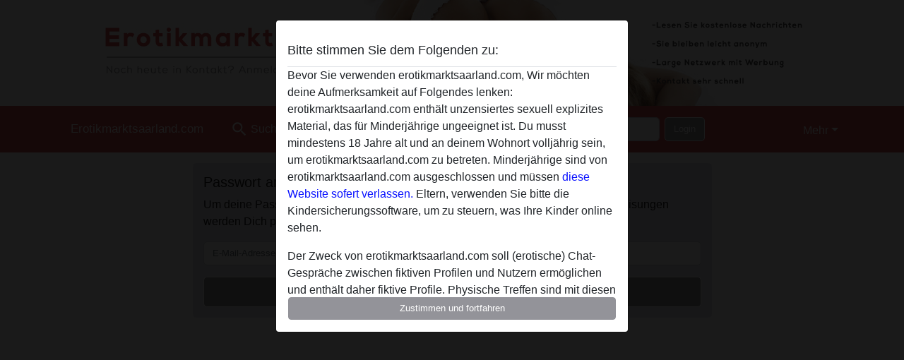

--- FILE ---
content_type: text/plain
request_url: https://erotikmarktsaarland.com/media/37-erotikmarktsaarland.com
body_size: 82387
content:
����Exif  MM *                  b       j(       1    "   r2       ��i       �   � 
��  ' 
��  'Adobe Photoshop CC 2015 (Windows) 2019:06:11 12:30:42  �    ��  �      �       �                    "      *(             2      �       H      H   ���� Adobe_CM �� Adobe d�   �� � 			
��   �" ��  
��?          	
         	
 3 !1AQa"q�2���B#$R�b34r��C%�S���cs5���&D�TdE£t6�U�e���u��F'���������������Vfv��������7GWgw�������� 5 !1AQaq"2����B#�R��3$b�r��CScs4�%���&5��D�T�dEU6te����u��F���������������Vfv��������'7GWgw�������   ? ���7>�z��������6���w���ߙ�^���˚�1���k��ec~�K�nrn�7me�k�#�aa����9@t�  Þ���m�:���Ȼ�i��Z��[v���b	�Z v�$p.n�w��� i����՞������/�k=�+�;�k�]c�{]d�ac�_g���O��L���q��-,5��x���� �c����Vޗ�����g_Y�om`� ��c'�����Q��1��8.���l��\���o�����7��~b��*��O���䄅�Y.8I��m!d�m8}&���c����u���,ν�:O��m��\b=���)H�% ;���*���/M��\�>�l��� ǭ�v�� e�����лqsY^����}�\vM�.�x�J�M����c�,-p-�X�v���w����u�
:�ͨ�,g�����{���_�`j$u���mrq�h���0�Ǹn��-sO�T�wS{�h�?�h��ڏo	�}L[��;s]��;����]����	~M��/���ѵ�J���-F:)�ӫ�����=��%��}˯���ٝ��Pv�KO�^v���v�G��T�>�FkQsrjah��8����ֹ����;6)�O�Q7ك.>#`Ww�P������'�!r� W��a�b�,n>EE���eΟO���n���e7Q,��c���I.��ӗmS��\č�2�@?f�{������s��[�>�w���(��Ց��ykL1������g�� z�}e�����`��{[Ƭ�o��z(O�������fr?럜��/��{@$����EWsZ���ô5ӵ�x%��Z{دS{.ݴ8m0w����OP7��S���=�&KD��^�d�h�_+����yh�^`�O�_+����=6~������D��d�S�R�����v�P.4�p���� V�)&θM���
}���#�V7P� :���yjJ�][«G�o�����ϴm�k�l>&��+?��w��� �P��V�׏:�7+�ߚ��)'K���+w�k�y�fipme�a ��q��?7�g�g�v�u�ϵ����C��x�)'�Z-�z����d�F6F.� {7<i�U6�ߙ�?�]�N�Q����F����q�[`��y��`����^B�j�����+h�]�q�eǾ�Y] ����M����g_?�~j�u%>+��o��1�`k����?�5�� ���UIH�� ����6Photoshop 3.0 8BIM     7Z %GZ %GZ %GZ %GZ %GZ %G     8BIM%     2�� u���	R[۶�8BIM:    �           printOutput       ClrSenum    ClrS    RGBC    Nm  TEXT   $ C a n o n   I J   C o l o r   P r i n t e r   P r o f i l e   2 0 0 5      Inteenum    Inte    Clrm    MpBlbool   printSixteenBitbool    printerNameTEXT    C a n o n   M G 2 5 0 0   s e r i e s     printProofSetupObjc    I n s t e l l e n   p r o e f     
proofSetup       Bltnenum   builtinProof   	proofCMYK 8BIM;    -           printOutputOptions       Cptnbool     Clbrbool     RgsMbool     CrnCbool     CntCbool     Lblsbool     Ngtvbool     EmlDbool     Intrbool     BckgObjc         RGBC       Rd  doub@o�         Grn doub@o�         Bl  doub@o�         BrdTUntF#Rlt            Bld UntF#Rlt            RsltUntF#Pxl@R         
vectorDatabool    PgPsenum    PgPs    PgPC    LeftUntF#Rlt            Top UntF#Rlt            Scl UntF#Prc@Y         cropWhenPrintingbool    cropRectBottomlong       cropRectLeftlong       cropRectRightlong       cropRectToplong     8BIM�      H     H    8BIM&               ?�  8BIM        Z8BIM        8BIM�     	         8BIM'     
        8BIM�     H /ff  lff       /ff  ���       2    Z         5    -        8BIM�     p  �����������������������    �����������������������    �����������������������    �����������������������  8BIM       8BIM                           8BIM0      8BIM-         8BIM          @  @    8BIM         8BIM    _              �  �    h e a d e r d u i t s 1 - H e r s t e l d                                �   �                                            null      boundsObjc         Rct1       Top long        Leftlong        Btomlong   �    Rghtlong  �   slicesVlLs   Objc        slice      sliceIDlong       groupIDlong       originenum   ESliceOrigin   autoGenerated    Typeenum   
ESliceType    Img    boundsObjc         Rct1       Top long        Leftlong        Btomlong   �    Rghtlong  �   urlTEXT         nullTEXT         MsgeTEXT        altTagTEXT        cellTextIsHTMLbool   cellTextTEXT        	horzAlignenum   ESliceHorzAlign   default   	vertAlignenum   ESliceVertAlign   default   bgColorTypeenum   ESliceBGColorType    None   	topOutsetlong       
leftOutsetlong       bottomOutsetlong       rightOutsetlong     8BIM(        ?�      8BIM      8BIM        %8BIM    �      �     �  -   �  ���� Adobe_CM �� Adobe d�   �� � 			
��   �" ��  
��?          	
         	
 3 !1AQa"q�2���B#$R�b34r��C%�S���cs5���&D�TdE£t6�U�e���u��F'���������������Vfv��������7GWgw�������� 5 !1AQaq"2����B#�R��3$b�r��CScs4�%���&5��D�T�dEU6te����u��F���������������Vfv��������'7GWgw�������   ? ���7>�z��������6���w���ߙ�^���˚�1���k��ec~�K�nrn�7me�k�#�aa����9@t�  Þ���m�:���Ȼ�i��Z��[v���b	�Z v�$p.n�w��� i����՞������/�k=�+�;�k�]c�{]d�ac�_g���O��L���q��-,5��x���� �c����Vޗ�����g_Y�om`� ��c'�����Q��1��8.���l��\���o�����7��~b��*��O���䄅�Y.8I��m!d�m8}&���c����u���,ν�:O��m��\b=���)H�% ;���*���/M��\�>�l��� ǭ�v�� e�����лqsY^����}�\vM�.�x�J�M����c�,-p-�X�v���w����u�
:�ͨ�,g�����{���_�`j$u���mrq�h���0�Ǹn��-sO�T�wS{�h�?�h��ڏo	�}L[��;s]��;����]����	~M��/���ѵ�J���-F:)�ӫ�����=��%��}˯���ٝ��Pv�KO�^v���v�G��T�>�FkQsrjah��8����ֹ����;6)�O�Q7ك.>#`Ww�P������'�!r� W��a�b�,n>EE���eΟO���n���e7Q,��c���I.��ӗmS��\č�2�@?f�{������s��[�>�w���(��Ց��ykL1������g�� z�}e�����`��{[Ƭ�o��z(O�������fr?럜��/��{@$����EWsZ���ô5ӵ�x%��Z{دS{.ݴ8m0w����OP7��S���=�&KD��^�d�h�_+����yh�^`�O�_+����=6~������D��d�S�R�����v�P.4�p���� V�)&θM���
}���#�V7P� :���yjJ�][«G�o�����ϴm�k�l>&��+?��w��� �P��V�׏:�7+�ߚ��)'K���+w�k�y�fipme�a ��q��?7�g�g�v�u�ϵ����C��x�)'�Z-�z����d�F6F.� {7<i�U6�ߙ�?�]�N�Q����F����q�[`��y��`����^B�j�����+h�]�q�eǾ�Y] ����M����g_?�~j�u%>+��o��1�`k����?�5�� ���UIH�� ��8BIM!     ]       A d o b e   P h o t o s h o p    A d o b e   P h o t o s h o p   C C   2 0 1 5    8BIM          ��http://ns.adobe.com/xap/1.0/ <?xpacket begin="﻿" id="W5M0MpCehiHzreSzNTczkc9d"?> <x:xmpmeta xmlns:x="adobe:ns:meta/" x:xmptk="Adobe XMP Core 5.6-c111 79.158325, 2015/09/10-01:10:20        "> <rdf:RDF xmlns:rdf="http://www.w3.org/1999/02/22-rdf-syntax-ns#"> <rdf:Description rdf:about="" xmlns:xmp="http://ns.adobe.com/xap/1.0/" xmlns:photoshop="http://ns.adobe.com/photoshop/1.0/" xmlns:dc="http://purl.org/dc/elements/1.1/" xmlns:xmpMM="http://ns.adobe.com/xap/1.0/mm/" xmlns:stEvt="http://ns.adobe.com/xap/1.0/sType/ResourceEvent#" xmlns:stRef="http://ns.adobe.com/xap/1.0/sType/ResourceRef#" xmp:CreatorTool="Adobe Photoshop CC 2015 (Windows)" xmp:CreateDate="2019-04-11T08:55:15+02:00" xmp:MetadataDate="2019-06-11T12:30:42+02:00" xmp:ModifyDate="2019-06-11T12:30:42+02:00" photoshop:ColorMode="3" dc:format="image/jpeg" xmpMM:InstanceID="xmp.iid:86258b8f-21e0-4941-8a0d-53ddbec5bf4b" xmpMM:DocumentID="adobe:docid:photoshop:f036bc3c-8c33-11e9-8943-a66e359f987f" xmpMM:OriginalDocumentID="xmp.did:392aa0c9-391b-4a4c-9303-d251bae2e8c0"> <photoshop:TextLayers> <rdf:Bag> <rdf:li photoshop:LayerName="-Lesen Sie kostenlose Nachrichten  -Sie bleiben leicht anonym  " photoshop:LayerText="-Lesen Sie kostenlose Nachrichten  -Sie bleiben leicht anonym  -Large Netzwerk mit Werbung  -Kontakt sehr schnell"/> <rdf:li photoshop:LayerName="Erotikmarkt" photoshop:LayerText="Erotikmarkt"/> <rdf:li photoshop:LayerName="Saarland" photoshop:LayerText="Saarland"/> <rdf:li photoshop:LayerName="Noch heute in Kontakt? Anmelden.." photoshop:LayerText="Noch heute in Kontakt? Anmelden.."/> </rdf:Bag> </photoshop:TextLayers> <photoshop:DocumentAncestors> <rdf:Bag> <rdf:li>adobe:docid:photoshop:86a56e4f-5b72-11e9-b62d-8ab0a3ee3031</rdf:li> <rdf:li>adobe:docid:photoshop:9f6297f6-80b9-11e7-b4b7-9043613f161e</rdf:li> <rdf:li>xmp.did:4D47186847D2E31185A9DEA5CF592F03</rdf:li> <rdf:li>xmp.did:DE037CA1DD5611E08FD2AD3C6CBEA859</rdf:li> </rdf:Bag> </photoshop:DocumentAncestors> <xmpMM:History> <rdf:Seq> <rdf:li stEvt:action="created" stEvt:instanceID="xmp.iid:392aa0c9-391b-4a4c-9303-d251bae2e8c0" stEvt:when="2019-04-11T08:55:15+02:00" stEvt:softwareAgent="Adobe Photoshop CC 2015 (Windows)"/> <rdf:li stEvt:action="saved" stEvt:instanceID="xmp.iid:6e3d24b8-ca1e-1d4c-b295-3742c5f01927" stEvt:when="2019-04-11T09:20:40+02:00" stEvt:softwareAgent="Adobe Photoshop CC 2015 (Windows)" stEvt:changed="/"/> <rdf:li stEvt:action="saved" stEvt:instanceID="xmp.iid:361df2b0-2527-aa42-971c-f46f7c6f1caf" stEvt:when="2019-06-11T12:30:42+02:00" stEvt:softwareAgent="Adobe Photoshop CC 2015 (Windows)" stEvt:changed="/"/> <rdf:li stEvt:action="converted" stEvt:parameters="from application/vnd.adobe.photoshop to image/jpeg"/> <rdf:li stEvt:action="derived" stEvt:parameters="converted from application/vnd.adobe.photoshop to image/jpeg"/> <rdf:li stEvt:action="saved" stEvt:instanceID="xmp.iid:86258b8f-21e0-4941-8a0d-53ddbec5bf4b" stEvt:when="2019-06-11T12:30:42+02:00" stEvt:softwareAgent="Adobe Photoshop CC 2015 (Windows)" stEvt:changed="/"/> </rdf:Seq> </xmpMM:History> <xmpMM:DerivedFrom stRef:instanceID="xmp.iid:361df2b0-2527-aa42-971c-f46f7c6f1caf" stRef:documentID="adobe:docid:photoshop:a95763e2-5c38-11e9-b62d-8ab0a3ee3031" stRef:originalDocumentID="xmp.did:392aa0c9-391b-4a4c-9303-d251bae2e8c0"/> </rdf:Description> </rdf:RDF> </x:xmpmeta>                                                                                                                                                                                                                                                                                                                                                                                                                                                                                                                                                                                                                                                                                                                                                                                                                                                                                                                                                                                                                                                                                                                                                                                                                                                                                                                                                                                                                                                                                                                                                                                                                                                                                                                                                                                                                                                                                                                                                                                                                                                                                                                                 <?xpacket end="w"?>�� Adobe d@   �� � ��  �� ��  }���             	
            	 
 	u!" 1A2#	QBa$3Rq�b�%C���&4r
��5'�S6��DTsEF7Gc(UVW�����d�t��e�����)8f�u*9:HIJXYZghijvwxyz������������������������������������������������������� m!1 "AQ2aqB�#�R�b3	�$��Cr��4%�ScD�&5T6Ed'
s��Ft����UeuV7��������)��������������(GWf8v��������gw��������HXhx��������9IYiy��������*:JZjz����������   ? ��ߺ�^��׽��u�~��{ߺ�^��׽��u�~��{ߺ�^��׽��u�~��{ߺ�^��׽��u�~��{ߺ�^��׽��u�~��{ߺ�^��׽��u�~��{ߺ�^��׽��u�~��{ߺ�^��׽��u�~��{ߺ�^��׽��u�~��{ߺ�^��׽��u�~��{ߺ�^��׽��u�~��{ߺ�^���	*@� �~��#��I��*�����_�l����/H��uI�Y2�S�P�Ɨ�����9���z{�
��,�E-~N���=MED��("E�K&���V�GԱ r}�,�n�@E$��?��zm�D@�v4̟!��\ݩ���~Z���iEr����1h�iI!$�N���M��6p�0onW,���SD_A���'өw`�"��D>���z��� J8^=��,������Z��� d���I�~ކ� ���A�Je��nY�_H�>��he'���4^$uM�T�@�fSD�IP=M$�x� YO�<o�@�d��U�z�9�=:My-<;h������c�7��n�;��� �*D��kh@�����Ǖɩ=m�Q� !{�՞�6�j��*{�)@��E��o����>2�lHC�׫a�_=Bk�� ��r�WGL՛sd��L�d�a1R���Qea�-�vk�r��;�>�1$�F8������P�{���`�2��yNGg�Q�S��)ՠM8ar
�r�XQ\͏�|
���iC�7��}]��� q�� ���~]xg��$nE����K]��-t�ove���{q�J�:�4�s�i����?��_c�)��mL=^[�m$�2���W\^����WF����Y&�-�����pKqs(H�I$�� /��&�)����n`����Č@�>����=TO`���}ٵ�؝��w_WV�(�mC���`�۩,�U�>Λ Q��Sx�8�Iwg%~��E������U��p�E��]?0I`8W��e����m�w{�e�X��T��@I��|�tW��ߏ<�I"M&�*���s%]K4��+1�^iX��lĒ}ĭu,��V,Ƥ��Nr~}J~K�aP
  <��C��_=<�3���G�R8gnV6fFW�O{W�=���`�:A�OB�:�V4��C��ר**�Z��� ��i��&�K
p�Q��N�f,+����x� y�G!
'WE�DI�8~]f�9QzuF�2+p�qrA�\�A�}�>��*zt�ҩ,x���?��MvOm�gfuV� �XMٰ�w6̊��}�������D��ɷ��mUNYkU>����d�[N��p�u�m��.|A�~, �?oϪ������-ۊ���3붫�}UX�i)��E]3�l��Τ��pBmlo[��ݡ��b��"0Oʾ�Y햖R�d�e�~Ҁ��������n��bqt�t�!H��ʳZ�I���ܥ�\��J�9n�����D�s4�Ln>��k�}=Lo��� Oe��ڞ����9#�O�V����K�+�oJiC��{���ؙ�	��Pt�I^���V-ef	q�b�� y���Dn5<�nHj	��=;�W�KH���-�k�M�6P�{R� ?�I�8�������Huٯ�G�se!M����u�T��p�*e��0���ق�-�k_�`os�>���~ϟNp�����3nJ0�k�<r#��U�1�T_RnU��q���֋D�Ha�1�Z���g�+�&�S�|��^�oX�/`m����u��$a����j�t��vA��c��l�X��r�����D�o��cy����y�ݲ�3[D-�Er�	�W���>ά+f�^�����
e>�pd�䞟��Ji��V�Z�RVO4D��Am�S��,7%_��B*Tᇮ>]Ew�6�jk�s�MC*}3�_�CE<�X����a{Z��fDytU�^��P��?�����=��xu��.���}�N�ԕ������ ��u����^��׽��u�~��{ߺ�^��׽��u�~��{ߺ�^��׽��u�~��{ߺ�^��׽��u�~��{ߺ�^��׽��u�~��{ߺ�^��׽��u�~��{ߺ�^��׽��u�~��{ߺ�^��׽��u�~��{ߺ�^��׽��u�~��{ߺ�^��׽��u�~��{ߺ�^�������ߺ�^��׽��u�~��{ߺ�^��׽��u�~��{ߺ�^��׽��u�~��{ߺ�^��׽��u�~��{ߺ�^��׽��u�~��{ߺ�^��׽��u�~��{ߺ�^��׽��u�~��{ߺ�^��׽��u�~��{ߺ�^��׽��u�~��{ߺ�^��׽��u�~��{ߺ�^��׽��u�~��{ߺ�^��׽��u���� 7��߿u��Z�9�7�\�?�=�N{�D˼�$�[R�C�:+��&��{��<���a���o6_xp�ކ�������|�c�L������8tGsF�nI�[~y<��?�����u&�`+�,��@,�RÒ=RM�f�� ��O(���E�<+�)��������7����(i���Y[H�� \�xU�,pe�QrI��� W����6sJ(�$��^����+�Q/�Fy��UV�^�k���o��=�{8��+H�ң?3�z��y��qBx|�����w	!��0$�Wk݁'���I�Bۏ.�6����ڛl�U��3E���]9���j�����,Yb����6�,9>�X��ykamO��­xT����L��÷�]nuСv���d����b�[l�����4t�]���J����"א�����
�yY��z���Qm�u��ak�Z��Āc��#����Cs�n7}��r�be���_Nՠ�O��d�$'H�<-��r	?[�2ȥE1���7�J��5,�ޖb.$~O��)������{��R�r���L��Ã���L�k%K��ʌeI�5��A!�YE���{m�=$��O��}�9RK�F���>@c$�
��ҧ���E��2�ոh��Y�>R��v����i�hq9����A��1���*p�F������S�
�y�r�Eͻ8KdiP���x����/e�=����h��b��Te�hQ@0H�ө�����%�Eo%�/�H��iZE,���q`�k��a�Mҝd���kH��9
"������^??�hH��+��P(u����`��K�*T�z+#,\+O��� � ��pƦ��馍Hq� ?������� H�G7E(��I�(	��s�����[u8N����/�wRFI$'I�b�m��!��c�q�D��p)���2��Q!�T��'�/��L���I$PP�n�z��)$*c�F��eVR�K5�(<�)�[r�B�ѭ���'�}�RGk3�/d�RS���^j�s eH�Ym[@cO+Q�F� f�|˸ٳV��-��?����6�1�_ѓ+�_1�_��w��5��'RƋy�I�RorI�{%ܕ��ǣ�x��U���r�41�]GN�+i��,I7,?6��de�VqҲ��L���6DPĖ7b�� J�Y����>�W��zh�\S��6�&�kS�z�����Ҫmf�j�"�����J�
g�DrD�X�!�{��$q����H#�MZ�c��eMY6_�]Վ��V�����m3g�O��+Ǥ~G%�F��5p����F����g.����;)KM�FG��˨��/{�� m�.�'��z����4�M�8�R�k�$=��Cz������k��'�H.��J���F�je)�4�S���	�mEj)j��Z��*)扖�Dea�}�6��R��U��������mW�CPG}E���l��|vB��`��Z�T4���i�d%�w-;��i��(#������ጧ�s,w2���C�p��ׁ>^G��c���%Ց,�RP�@z��@y�>��	�0�l��Pe+��A*��A\ϱo@ޜ��Ͽuq~��w��{�{�^���׺��u���{�{�^���׺��u���{�{�^���׺��u���{�{�^���׺��u���{�{�^���׺��u���{�{�^���׺��u���{�{�^���׺��u���{�{�^���׺��u���{�{�^���׺��u���{�{�^���׺��u���{�{�^�����ߺ�^��׽��u�~��{ߺ�^��׽��u�~��{ߺ�^��׽��u�~��{ߺ�^��׽��u�~��{ߺ�^��׽��u�~��{ߺ�^��׽��u�~��{ߺ�^��׽��u�~��{ߺ�^��׽��u�~��{ߺ�^��׽��u�~��{ߺ�^��׽��u�~��{ߺ�^��׽��u�~��{ߺ�^��׽��u��-s�>�׺m��5�=�CIQ3{��6r��B�{� O׽)Ǫ�ݙ
��չ�cS����q~#Y�e���#��EQ����x��.g��Ic����Y�m� �j��x��O@^c��ܳ]�[����18�j8�'��S�v�X�f�KH"��?'�O��-�ҬG���JJ�5�5�*`�g�T_��h0ǆ���������i��#�����7Rj�����>�җ� qk�Hj���~_���9�*�g2��)�����䵋�S�YK�bq��1�"�Rf����i��@� �7&�!o�����p=)Ӟ<z���Q���wvWp�����lW��ݡ���5n7td���pV��o��������F�J��;�=�9��wY�S�(T&�Wn$+�\u{��=��a��;)�fi �Ѯ '�ǚ4�Wg1&6�
X���?O�����ޠh�u�|���^�ٔ��/���?�}�}I��C�<�g�p9����Î��TW�N��<��S)�V���z�B/�(Ի�(�ur��P
$��=]��ƋVb u=k�����c�;ϴ:� �^�덇��#��`)�q��u��𔯈��Yw��CeH�4%<��x��>�j��K˭�܈�R���>@�Z��5�,l��e��rZ{��h��J�d�ZT�y�=1P��6�2,~>�$dG��m)­��BG�s��:���Z��H�Ӿ� N�r�%��bRGNi�����{�}�NAf��F�
*�B}����Ek��X �,����.6�����EM8����! �唍J�G������omj:�^=X��f"�)(s_[�t� �u�l� 꾃I���Q�_�L<t yӡ�A���?y@Q�?� @�s͏�(.+@MGEW�\
~|z\G�\���Y=`!k��d�)OkKb�1��%8�>ޒ[�!�4�ZX�O$h�z��)���S0��=[!:�o�G����r����U�3L�s
I㮎� �5+�G䯴ܻv�������J�~�Ѧ�i�c?V>���دD{�{����9꘣4z��K�b},O!��� y���
���1�L�Ā��J�{��i)'�E*�wk����ދ����S��JW�� ��ܳk��M$+�����o����uL<B��?��Ї��* Q�A��<~@B� kaphx�t�Dɠ��sAJ����H(	 �yRn����ٔnJ�mZ�B����5ΝZ�Z��k������qJuuB8y���UVg("�l@D�`y�_hdc�t�F�f5��:�ǩ�)�6�i�-����k,zyUTd�oe��5�<��X&�~���
G��ڈX�禦C�A�ѫ��ه�>��e���>��D�_�ͽ�����W?����(5�N~_oF�q=!VXj��H&��T5:�,
���ٖ�{<�Ea�z�QV�S�k�ǵA4�{���IM6ȫ���\}Z���MK�_���N_����(}����������1���J1����g�Ú�?���[�-ٻ���&�G�`�>���e�7���?��� a� ���@I6 �~��r��׽��u�~��{ߺ�^��׽��u�~��{ߺ�^��׽��u�~��{ߺ�^��׽��u�~��{ߺ�^��׽��u�~��{ߺ�^��׽��u�~��{ߺ�^��׽��u�~��{ߺ�^��׽��u�~��{ߺ�^��׽��u�~��{ߺ�^��׽��u�~��{ߺ�^�������ߺ�^��׽��u�~��{ߺ�^��׽��u�~��{ߺ�^��׽��u�~��{ߺ�^��׽��u�~��{ߺ�^��׽��u�~��{ߺ�^��׽��u�~��{ߺ�^��׽��u�~��{ߺ�^��׽��u�~��{ߺ�^��׽��u�~��{ߺ�^��׽��u�~��{ߺ�^��׽��u�~��{ߺ�^��׽��u��Q� }����os3��ͺ�g\eaP��,Ó�ې�9=4��t�yt�P� U���e?PH?��$��?�q��F�^��E��� '@�rR"v] 7����e����Aq������z��ѳKS�*��Y<�+1CW"� � hg�����V�w��������G#1�O�د�����}-� �&��y<�z� ! b8�AeUDP @-�����q��~]	v��4:r�OEw��Jf�E�#�iP �Yn?��H㣕�V�����X��%�XaH%�Y*��5ge$��Ks�����"���oM�V�G��[R� '���|tn�� ���wm����wf����m*D1�i��(�����6o��]4�I����@u�<� ����Iʚ�i�CQ������p��U��x���P����+9P �@��G�P�S3� ��Ϳ�?޽�4}l�ϛ������������K�+r;owa���Y,nZ�h'�IrI4l�-��7�ٹ�W�L��M��ɢE����q����-�����q �ݧUd5�S�Î�w�6�G���.g7��{�p��Y�V�Z��ܜ�^������������݉?�=���M[�����$�&����.�c��;kt��0�  � W�Yc$B�i|���V$D%���/�Ǵ�@�� O@�8:
��.��	"tL���b��m����K�ZW�)��$�	C;;G�U��XX�N�F����s��llJ�u��kd�YH�ٵkX��Y�:@�i�G��åJ���ӭk9Q#�R�ƨ���~�?�{�q�u�T�/�u�4�@`��ʂo�)cs��ߟf1HqC��fAC��T5M��U4���$����>��٤lt��z���R��1_:t�ܹI$gbY#,ښ卉F.�������i.֧ҽ+�N�G�DO��W���Εtձ�s����9��dĥ����& 4$�=TNզ���I~�����)Rc��>���\�=�WdK�N*?��.��k�"�۫�ӫ	���͎�	�d�5DPHRY�[�o��n�vǙ�q$U>G�F�����J�̫r��.R��(O�Z��+Fk^���֝	�lڹE:� @��n�O���)����*:��,cF:�l�nB��� Q���>�C�!h��h�^��Ʒ4��+{����op4� ����OT�H �1�G�ұ��ө�F�9 ~��~#UON+�N�)U) ��
�y�DhxU� X����H�*s��G�ӥ��Tt,�p��_�U����<�ϽD�A�Ҡ��ta�^gKA���e`��t��<]M���ϱ��i�S����bF/�o�֮Ό�V�/�*9�1�}M���K"�à������B1SEV2��r4�4�x��$IE��qQG*�e�)�U��n���k�]�ewŻP����>�8�K��%ռ��F
0#�>u��uq;scw����1�Y*Z�P=N:�:�d��k���㚎�<oZD"��=���1��+�@��%��A*�u$P�t�<����{��ʍ�?�?���u���^���׺��u���{�{�^���׺��u���{�{�^���׺��u���{�{�^���׺e��M��1�-�3�]��5����hp����C��Њ܌���y��T�<Z��4��0�{��~��{ߺ�^��׽��tٚ�a��'#��Ylf������Y��\^'��������k������%-$���($�=��tm^�����*;dw?S�����W�6�b��ó)r����1������_>N�*d��4�``��Bǿu�r9��A��bquۏ!&'oQdrTtUy�T5yIq�jj���)��A=CC��d���{�t���{�{�^���׺��u�3���1�fw.o��������2Tx�lUyl�.#K%u|���S��WAKN��MQ2F����u����u�~��{ߺ�I���Φ����ٶ���,E>��X鳸�����*��s{��ꖣ���P��Ԭp��!B5�׺u��y�^79��c�8L�>�-��bk)�8��/#Of?%��Q�5%v>��d��w�X�2��~��8{�^���f*�4��')]�2�w;%G[W��KCI������Y�y	1��T,3�H`�9 ��O��Y3�F���ۃ+��`��U9<�g1]K����P�EfC%���
:*H#g�Y]c�,@����z�z�x*�'�����)�i�I��)�E���6h�X�2����m��{��>������f��qy|���ˇ�Q���g��rPf���QM:�e��<T���e)"�=��t���{�{�^���׺����ߺ�I
���8�ʌ~O|mu},�*��˅���� Lu����l�>�k�db�qa�X����7ۨ����n䁅U�H�)}����G�� ���_��� � \=��-?�*?��� ?N� Vy�������/�Ӯy���U%��{k;YU-&;���GJ�E��T�	,����^�{r;�%%b��Z�In�}�o�f���`����F�	 ��h	��җ۽u�~��{ߺ�^��׽��u�~��{ߺ�^���c��fg9��8}ݶ2ۓXf��7?���a�8��WKW-~<��)�F�co��R��I�F�x�`H�@5�Fw;.�gek���71m�� g+���}����z���{{nE��=���S#EO6g)C��yUu�p�]<	,�����9�i%� �*��@� LY�ۆ�Λ}�Ӻ��3�=HPh>ާP���))���L�\bZZ��j�*b$�%=M;�ђ>��{����FO2:bx'��H.ax�SFVXB?oR�ۦ���u���{�{�^���׺��u���{�{�^���׺��u���{��kv�M�,�ͷ�3T���E��cqr�D���:�XՍ�P@>ڒxb K2�>�����j�7w��ۉ�M	�7p�*���R�<Q���Ѥ�K��K�9#�	W�Ԃ$}� q�&VFdu!�����O~�{ߺ�^��׽��u�~��{ߺ�^��׽��u�~��{ߺ�^��׽��u�~��{ߺ�^��׽��u�~��{ߺ�^���w��� ���� {��^�^���<��~[_��R�E� �{njx2���t�u������ܕ�����R7"�ׁ��5��½LV��1�?��R��M(�����-rZ���u.t�_N�m�EY����4��O#41Ijjr����/ƣ7-!'��=�w+�G��c���}
6�6��� ����2U.�f����%��\���� dj����� ��?����T�f] ,d0`�-���]� �=�[�� ���/�Ǳ�7toM�������,�6�z���Qb���������bŶ�kw���J�>lp�Ν����hbV�>�2� �i��5�[	�ҝe��6� ^u^��xqB��r��ptt�jvRD�3\���$���h�-�lI4�,G�*h}*z����n����#+\=ં@� �Pn��aQ$�� _f��A�X=Gq�I�J	6?���>�����K�����8������w��ߌ]a!���Yl�����Zd��n}�G���z��TM.��9
�x� {�q*X�֫Ao,�Q�{V�ے~�u)�_o�{�j��aP�ʒ5�R( �k�1Di�q�GE
�hHX�K\���{�A	AAԛFi;ۺ�����ϬH�Mݐ� -�� ��{/��O��:1�S�������?���܃)��o���Hҫǲi��=���@:BU������M�+2-�����_%jJ�
רq���Da[K:�@,?��iMr1N������
⤨(߭Ք��~�� ���}��=y����U��˥��������)�{[��TLA9���I"�d�,}s��
�Pn�
�zo�#�c��ܚ�:-�-=k�y����GP��'�����g_ǎ����������)��t��1d�� WϢQ�+�G��KQ�"�%Jh*�B�7 d��upq^�q�X�U�.?��ɄR��*�#6Fgk�{�t����ƯJ�@�Ȋܴ��5� U~Ό>ՂLL��	:�o����~��9Û�:Y��=v땖0���1�:�c�Ȯ�+?��P��A7��r=�dZG�4�A� ?B�'7o �`�$ �ܒ����� {B�4�WPe�B%&e<eZOC���&�b��K{\�lW��R��z�.`Ȋ#,�r�V����{�ry��z���#� ��V�IC`	b�W�&����{M#]<J`L)#�ZZq�6�"�E���?V��}�b(}zZ�@����R�5����W�����{����H�Otۣ7���ꂼ	����M���*�}G��;�ub��.шbk�AьƹhԠ
Y��A��c����]�ܼH�Jl.N�
أGm4�����9dU7��ۉ9WU���XT�$q�X����#7�̣���\��}�����sSBr)H�� %"���� RͨrO���.���|J� ���[�-�/�b(���3뎏s-�G��?�� _�ˠo\n/s��� _�}��u�����~�׺��u���{�{�^���׺��u���{�{�^���׺��u���{�{�^�R<��܌X��Z<��5q��+i����"��-M]U����RU��e��@T:�q��9|��+�����ӹ��}�1���Wv���m��;kl��؛�y�Q�bߝ���S�c(Pj5��]���{�6>^wF� �����'���O�]u�{�q�݅�6Nf(�[�wl���z7n�����MW�����&2���x�X5G��bݝ��{�K��n{�7�6��w�����[s�~B� xwgMch7.���.���2��=���:��A����zmĐSF|+QT��{�o�ߑ�̐a>#d�UOttV������V�� un���^�M]�;v��g���h�!�>��tYv���QK-0���{�/�^��V���㱻�vMgD����{�z���>��&k{f�|mQI�:�)�sx��6�,�|�̨�#G%JG$q������!���h|%�8^�۝�_����n���v���ڨ�o�����/�[�IE�����c���b��j�L��%���uY=4{zt���^;��wfl����"�h���|��˸>@eh;Co߉�}+�0U2o'�V>n<t�rK4��:k��{�Od�'�����lLn��[/�h�����u���볳U��?�{z��3��=��/���vjj���7�콯���FjT���_u�r����m|Z�_��Kt�.��-���A��6�v	�2���:c��59cd�1�Y�h��֓��{��p����=?W����^#��kwP�M��Γ�;c��cR����+�[��3Sl|@���D�m�=t���C >��<|�ﯘ�'���|e%opd1Yl��m�ѝYכ��'ܻ�w%/x�0ݘ�{g�{o�qE�/os���c���-\�t�^�m|��^��n��O_�Wyw������>��4[���u=WR�E>?�w_b���������x�	��;�pp�QA<�=L���ۿ�+r|>������#vn�UF�M��ԛ��`�u5m��W��|c�n��AI�����3���ՏO42�����;�7L|��պ;��^b|��_;��w���8y��{��ߢ��g��k:�dm,����ޮ��zzX�)d���T���{�k��i��m�<��"���[kՔ�'����o���������ñ�����
�*�U�sGZ7Qa�i&��H�￙u�2�D쨫���qk��E6��nN���_��s�ۙ�U������v�V#=ME;�۝�����,��*T�'���u+�K���n��]�>Lo�ٹ6�u.'+�v�c��g�Mϰ���qc���ڼ��?��}�����\�?q�M:��GY<-U2��t�����w������)7\{�g�Bꍟ��u،���ȍ��0�ł�N���ZE��o�=1�|'��$�يZh%�-ht�^���o��=���_T���%�0� ���z�>;t]_cn����6�n��M_Yo������P�.*��髥��}�d2�Cou�-��_$`��)I������~��Uқ�p���޽��*�f��;���v�^�8���d��l5�U��iQ�b��׺ɜ�(z��g�����ݸ,T���	:W��Y>�ힰޛ�g^v���I]���/G�۹�\�3-M��I��GS/���^�s��� ������[����u>3�_�z7�Vkb��Vgv�W<�g���̿Z�_`d+w�&=����V�m8�y}׺Rv�bv���Vl=���&z?�):������D� �;{�r��7������n��h��;mm�<LB��i�1�R�$�X�R��t���Gӝ�Iظ-��ͱ{k�����[�2[:����p�������7�#��������3f�ON
h�� ��u����w����%۽��M�~G����;�d펾��8g�-��;�!'s��~�S�݃�z�+>�ܱc��
�V�K��ji-A7��K��?����������oL��N���S������۝O�;�q}����ۿ�7�o�ߡ�e��������E=UD�����uf��%o�~����؝���N�;g�;C�p8\F���i�꾴ސ�[��_g�ظݹ2�ᓡ���\+��=׺����ߺ�Z`��ؕ���ʻ'�qU�xܧcw��ؘ܎@Lh(+�{m}�G[\)������d��>�:A6��m���.�рy�Q<m*	�
���e��9[���|�u�k��w7N�MN��<��R�@��Tӣq� I�_������o?���<� [M����� ��?�;����������t|� ����쿇Ѻ;;zv��x��W�v67kßJ�k���e�����($Pmy#!K9yW��Oʜ�y���חQ:4%(��R�����}@�x��-���{_,lܽ}is��y�EJ�1i��g8���Ve� �7��X�?jv�_u�W+D�,n;w�F����Jմ��
�%��T��� ��"����t�lc���'aP��8Txu�ܹ�� <���*��������UW�m,QHBhA�	�>h�O�[��in��}Y��TSGO_��ݘ�S+i�9i嚛S?����(��i��c���6��8��o���ϣݯُu���=�j��u�npJ:۽4��7'���a�+���lfw	������W��1Y*)�\�����VR̆�$n�Ð}��$r�����AG�#u�Y^m�W;���^��^9�ц
�0�<� ��N��ѽEWI����n��WG�������*���L���k�^�Fc@-v ���6�U���'<��?�5�ϡ/.�<�tS\r�(n[��f����ʊ}���К`������>��˛��ٝ������r7r�75%E�}�d����GS�����۶��w�d���Th���hM:/�V�nT�[g��ݾ�B\C$,��D����T|����#���O�������Y��I��[���Yz�j��1t�,�v>�|��x��H̭0R��Z����1-��qDMv
	ɥX�Zi�=7�r�1sEܛ,����Fdh�`��E�2�r�+�@ΊX�!�A5aZ�E�˻;�>R���7���nt��ޒ���֛l͝��Jm�->����O���1��A�52ئ���8^]�Wnۜ)���N�Pe��@$ҸՑ�u�����9g�}��wnyq��I/-�����D�J�n��$	V��+��i����{I����;�lW�S���V����ES-dt��5Un>�JJ�^)BHLr#+Y��.-�Y�gI!5�+SLH��� �}�y������ i���#
Z��T2�R�Ȫ�2��P*�������z��K}�|��ɩ��vl����������Y�fo����Դ�8�9k��=VCUmnR 	H×6(l���������Y\�A�MI4-�0<���� w7^e��`����m�t�\�[豷X�7��&�3��4֑R)j��� �� ��~�� ġ�� �R�گs?䝶� �s� =�����*������{r�͝�?������&��xn��U�������x�Q,����['=-8�E]rȫv�>��4V���M<���
K1 �I��P��n�{��ٴXOu�M�ʱ�
4���t�h��pPOF;bw�J��}n+�{��)���7bo�����(��
��=���TRњ�V?+���{�=�[n[u�2Y��3�RՈ�)4G;�#�+A�3������'�Wj�ZX�3P@I�&��|���~���{3��{�6V��R�V���ͺ�|�]J�z:
�|}mLU3CYWM$q����r�\�e��ows�V`	 �MrE:U��w�|ͶM�r�(n7�Dl��C�F��՝T�*��8��VK�Gƌ6�be�������bgە݉�i���iD���i����'��$�.��Q ����9ʹ�����4����x�������r�6��m9x�f1��g;Fc���@*u
�5�=*;�zk�{O��� �[,�������`*2Q�!栥����VA[3Ƭ�x$=�w�m�>��(�p�ʵ�*s�_.r?9sy��ʻ����f�	e|��R� H'˧^��^��T������8�Y�5^Cf�LN⦢�mzi�_WU�U#b�.�*.��{[�;�2Y�G,`���4�/0r�3r��X�?/�m���T��HY���u��G�K�j� �	�ߓ� :k'�{��6Nvh�e��6:,�Sȥ����d�&
tM$I�ebx�Yy��[{��w����W�N4�ӡ�,�c�9[=�+�f�}b��X�sGP!a桉H�ʟ�������qlڜ�`�ܙ��X�R�d���<�9L��枆�I֒]2�5{��{;�.��o���2(�]5$P�V�i��?�~�[��l/���w���0�����
e
��h�0S �j!k\t/�Ѷw��6v��nͳ���1;�l����R撝��e�uX��R�B�H�
���k���kyVH[�)��"������e������{M�I!�7�T4��u4 р4 ��A��5Ev��CߝH��2�#_�)��ۉ&ܣ�d)�9:�Ƽ��4YJ����*���{��L�t�T`�״C\℁�<t1j}̎���w���n�K5&iȋgydVp�U-��N��s��K��ˮ7V�Fz,?rQ&[ #�Lm[��d���G�ꀱA>�k���҈-7(^c�C
��y�];�>�{�ʛs����ە�ֆ�+��W�� �� �k�� >O������?��c=ƞ�� �{W�����;>����� =���jN����?\��_nn��[Sa���nɣ�po=ň��H���T	IK&[7YC@�.���� }�1��Zm��]�$P�h5; PT�3� ^�;�1���r��w�5����yJ��Y�q+1
2M(<�Sl.���Ճ%U����;"�5=>^�ao-�� �OV��IJm����C5Tp;F��gTb �z����;Y^E2��J�i_�E�� )�O*�m4r���0&5���ܸR"
H�@$W�T�����������oy��}K�}�]�ۮ;6���fh�������G��zU�B��X�C,u�<�sc5�[�	R����!@k��u�?v_���͛g0���6��M�-��Y,�<nY�I��P�Hej@M	ܺc�WNv�+iav�vuN��ͣ��fv����/7�>�<]�ʩ��)5e"RVL|�@���I��;��m�� ��	n�`�WB�N�5<q������.U��ow>Iݬ6�x�{K���v��T
Ŕv��W<z0^�:��O��گ�dܻ}��o����$j ��P��Tf _N�_��t<i��҃޺�^��׽��u�~��{ߺ�^����)�IS<4�a�"C$�JFFP]ۀ>���^�7�u���{�{�^���׺��u���{�T��B���SO&��ʓD�X�h�2��]H6<o~��qk�c��� �<{�^�0��YH�/&:� ���Ko��� �r��ue$:����R[��$�*�	&��O��� ��f�j��s^�kCT��S��ڻ�:jy�!��
D��3�<W��>û�ЅZ4n�>��m����c���W�a��a"�wQ$Vbln��	8 �?����&b��g��qi@ZtI7�㕒mr��6t�v&ȫ{��������j>g���P :%݉�XAR�Hc�C�ě�6�ϳ�h�2^���A$�t����Fg;S�h�>�jJ �d�'�g��.�-$n>����"�m��W,~ap?��k��7M�~+
*��O����ꊓ]սq:�rl������xɺ�/u</��b}{6��xۧ�:ƍ�Jo{�����=.�5������\ �K}?��v�� W�誾}c(K��`�t��K���_zT�&�xu�T� ��L�޻#_���	W��w&�g���&��&�g!e�fw�U2M�I�!����@ s�8��e:������ϩ?�q��	,<<�Q�G�#�$�ǟE��a&d1�*���~
��� [�qUI��A�SX����Y�t��A3y%��]� R$����$���IJz]
�:�����t^�w*���m�_����N��������
���*
ʎ4�$�ڸT5�ly��� .�<>_>�&��F����1��� r�_�����zW/��+�����[��~��z�������AZ�^�)j
�I`J��"ͭw �Ǐo���Ƞ�ϟK\vFS
�<�à�M�S�V�#��_��=�B�´^�����z�-LnC2���zR�"�6��ŉ��ӎ>Dt���:,{�=uKF� *����jҥE��7��+�C����R�����]g�]9j*wii�y�5�[��}.}������gˢ[�S�?�X�����J��Q
�W�μ�#����ٝ�&B8t��5(k���I2��8\�Q��Ck�9!t�}�."Ѩ�<2�@CW��+,�<t���Q���݇㟨���2O���B��BEn���$NiQ�O<@^ſ����@uSL8���l��+	��� Z���ͽ�n��iV�Z���
� �i���Fj�#e� �y�����%)�)Ҩ�P�'%ti!+YJN�I>���O��T�H=.��a��O�Z���,���,^b�a��"R,o�>��k@hNoN��S[31Q億�z��A*�� �o��?��3��E'�{���)O^�&��8�<�5e��CX~mt6��B�HuyӠm²JFx�6*�i(�^�	ŀ �o�?Som��⇪������=-N������.Ԇ��#*i��#X`�`��[(*W�n=��%f��־��i�Wϰ��@8J�����z�3 &#� ���0 X�G�y��K���w��?���A��ߺ�\��t�/p@6?��m��{�b� ������ y���~�׺��u���{�{�^���׺��u���{�{�^���׺��u���{�{�^���׺��u���{�{�^���׺��u���{�{�^���׺��u���{�{�^���׺��u���{�{�^���׺��u���{�{�^���׺��u���{�{�^���׺��u���{�����ߺ�Z^|��ol�#��Yő����ݵ2���ͽ��lU�H�x	hrqg22ga�Q�5B��V3���{�7����d�ݭʔ��u�%h�5:�AC^=v��+]�����\�ѯ-Ͳ\%ْCb���9yC!�E�H
-X2Ҡ��E��?��� ��� �%���׸��%_���q���r_�9���<� �˫5�Z��Ǳ��h�|��vf;��X�����q�WK&^|�dY5����=��y֍#/I0�l�V�#.O��k��W~I�J��\"<�ք"WY�����?-�<�/��[d����.~�r{�#�=j�W�Z��8��U���� �}t��"� ���{
{�� %=��h���B}��D�O�[����Ї���z����۟������_�!�R�L����f�irtX\�͐��e�)��UU�*����3+���n6觛qe��P(*� �sS� ����/߆m��7�j�g�[K���L�q*�̍"QLq�EQ\�S)n�=�|�#�w����P	jz�d���Ω����뷾�����w�i@��y��ۂ|�dV���E�/���$|���1�#
�7b�8|L\��a��KϼG��o��Q7[��`��O����"[x�J�$��|�_����}����ڛ���u�a'�G��y�=��49��eNC5/��c�ԙZPd+R��!�DB"Li�|�74�����-ek�;�&�  G�xb�go�_x-����F�U����,�2|+kk}Mj�s;�9�P(�r����n��S*6�sb�iw%E���4C���;0d�&�؛�$��4)]<��%=m9����������-�θ�jS�ZV��3�^!��'�''}�����7ݐ[n9�T������մ�V�kUI�5��&�&�7l���6�_un-����S���L6:|��}�����UA��X	q���} 8�5��[�v�ng�ma�w��(+J�, 5�?\���ܝ��Nz��+-���rX'��%.R�&vR��� W'�Z��&����R|���#�7fla����Y�3X:\uFJ�m���Jx%��9)V*�r��@�e qp�.l0o[���4;Ui^�U�ǟ]F�������mvnx�6�{�۫�h�r��he��P����<	�[l�_������k���/��;j�pVA��CGO��}Þ��Ya��:dJyr4��U�}Λ6�˷÷C+<hX�ҽ�[�}rO�� po���=ϝ7;m�.�%1�X���H���	��qָ˧�ޟ�� Ï�/�k��NS� ��o��� ��t{�� ���� �6�� Xz=��d�G�P��)W�I�g������㧨3�!� +�;� ҩ?�!:�l�w/�}���La�q`v��ۘ�":�M&�޴�__��S���ٔ�Y��Vh�S�]0ְ%8"]�p�mvnZۣ"$ER?��IoDL��9�2����M���;�^u����.f�$����v
�B\ܝ*�P�k&F�f� ���'î���k{�E&O�7Ԑ*��\�S�}�<kQE����:��F���G��{`��,��Tk����پ^�?���I���ſ{��Ro�hvH5%��=��Mj٣O&�~"-#DU����3'�l�2:t��ee%YYw>�*���0"��qo���_��y��<�t�D{9��
��\� Ջ^��"?��}!�K'�Խ����v��c�>� �X�tJ��Y(��c6�Tn�:z��*�D���u�%1U��B��ym��x�{�u i�5�׉��p�ۿ�����7,E+��<�+��V��`j���
QE�/ SR� �G�~��`��z�;/�7F3i�fim���Yw.�z�<���8I��R�p[w�r��X���(�#I_,����5ķ�� �Uk�1�!Tj�U��5���m�wͷe��U��v�g�o*#O4� ��8,C��hVp�\v��_���Ը]�U��S�f���QL�O�vjö��_$��z�f/u���2Ǒ�E�^�.9[�b��r��$m�%�EFrO�='�덟��d�����-���uy=����̭���x�R�);��u��.��|u��۽���]φ���6��
T
Mɻs8ݩ�ɘ%e�U��fEk#�]iʕ{�iw�7'�v[�迶U~L�(?�5��濱��k�/�|��{���'���T�P��"Td3# �5F�� ���_���}�۝��1{O��05y<\��M���T�9SY��dᤂ��5K$�KL�R��h�h���Y�������H�wzj��(��~]tk�� �^�]��P�Ywi-��-��C<Q*�BŚ9 UdX�3�P���|��e~��m-��][�S��R͜���7���_�ّ�ZlvM+1�	e���YB�F�y�sg+�]kw�ᤲ���J�/���$� �z�}�}� _z��m7��>j��X����SMq����VDg`k+����h� �|v� �O+� ����,���[O��?��뜿y_�~~�� �bՈz�ﭾ7�~V���]7��Ƕ��v_ie3ۖZ�\��gsu�
��¦��UJ�<�cV�t�ʚ�C6�D��2\��&��HY�]*�iQS�3���c�&�ڏc�>r��72C�X�!�x�Kj�_KiP*�t��Z���G��[t�}u�m��y��vM^�m��v�2)귅�m,�y,t�O�8Z���@$t�##:	+m�=�t���$Q�YF\|&��Ҝ@�+���#��ې���d�,w�X��	^�n���Q�uJ������+tM� �'��Ϗ��b���1����� �{W�����d��ʷ���[թ:-�뱻���wOWt?YRV`:�`m�m#�2�N����;�����y�z��M=:�S��RS�5L�NQuw���e�Y�K8�   ҽ<���Q�I�v[䯺�$�?>s<�q����2Sĕ�v�]t!^F��U��h�5M�>7�t럋�Y�ꮶ�h���k3Y��f�f⩎%��L�B*���Z%TE�T�$pD�h�e�6�M��;5�$�f�f��� ��^�{��~��U�5�-�k�;c�k��'D1)��SR{��;��I�W��|<ڟ;fS�mݸwZv}�ݹ���Ӷ2��H��gBX�7.5zG�O�v6+�q��0f:��^�o]T���Ż{�˻�n�E��������jb=ͬ��,g���=��:��v��]���m�󙎻�ipY�%>*����ڧ�j(��#&��nA�ܑ�|�i���܏+EJ)�<3��w���1{����啵�;��,m)��꠆b��������ܗwE����I�)����� �Jݔ�	7]M5]KoZ�0��&$�E0�­�H��/!�i�֕����(�[7�?��h�x6��۽����Zjq�l{� �h��ɴ�vIA�yV�U���lө�� '���:5�o�������۟xE�餢���*�|�⪤����������*�>�U���=~�31���$ҝo�?����7/Nt�d���U�X̶�۵G�k�q�(6lۯp�*����#5M� Ge`���Қ��֫җ�>L����>ia7v"��[i���q)��\���IQ�lc��_K��YUrʋ�Gx^h��t�
I��רߒ^}�6Sun���ɩj�_�*v�im��F�K��w^��a�ۖ�Xyh���Dn�C� �����W�W�iv�j�:n�go���6�ȫ�;������6��[���oԬY
�����%}=M)��z*�a0�Tk截��+^�^�k~U�_n�N�؝C�{�|lY��9>>}��ڔ���eIrU��9�����H���3�H�hR�~`r�׫���w-�>>�l�wh�v.V����Vm|�^�'���~AMij��W3����aB��Y��K�>�]� r���׏�?lv��靮��x͐x�2�8A.csn�˕wLV��hf��-x�T*�;*�`ڡsA��/[��oW`*7_n�}����I<،�f�jJ�����g#��%Q�ry��`���Q I$E��pE��֫��O쿑�C�:ko�~��g�����mB��⣛-CO�ᦨ�������A�b���!�^�g(z�|�@U����ᨷ���.��]K^�M�����F�L=E᎓1�6^s�~�óN�咙�-�Q��~N�෧^�ˣ�{/eu����F��SPl�V>�#.V-U�UkC6,lT�Y2YY�b��8��E�tU,B����{��W�����_��h�f��jw�|:�%���R��˰����x�t��J��i^Ab��{��	��Ku���O� /+��� ��d�� ?K{~=���W���:���Ě�P�$������ y��z�:�eYQ�dG����b�X�y�ԭA�ǇϪ[�}�֫���dR�������<��{r����=�Qg=�چ#��S~�no��z����U����i���ȍ�g�?2iNK Ih�����\�� ש*���U:p?�Ds��@�:� ��9.u7��U<~�����$CS�Gq R	��oM�ťt�l������nO�٤1����N�i V=^��ee���Fǆ.O��"���AL��Dחcb�˥G�ߪ�����n
I��z�*	G��yZ�3��F̟�o�Ým���V��z��I����� ʂ����y��v�?��cn����a�.ѯ�10�fݤ��L�o�!��c�	(���4�X{�96�nyj�i&JąX����
-	?�P�8��[�M�D���d��Ji��T�}����*H�e�9'ٕ���n]��]���).i�[z��#������ܘ�d`J���e�=�]���K�{�`P���^����X��縤W8�h�B�эB�<��:�'�
̎B_``�[{�$X)���̕t��&\����KOM�0,I �F����J�^B!Հ��?:�A���ˑ嶈�apf�*T��BjO�=<�_b�l�q�ޖ�x7*��zh���4ƕ�h+���G:���iK%H�)qc��+{t��T�D��S���@�屸�Kf+,f���jTҘ��}Soq��Cn��{�σ�����.�L��Q4&���]����G�`�.�s��-�m�梦��czV�B|ڂ�8u;r���k�H�?Q?e\Z)cA��]U��l���	S��������jyTt/��"I*���uH�\��˲���T_�4�x�{/� �4�Z�QA��� �3!,GS�~�� :l�xf����T��GJ�Ƞ-L� ��^}!*�QRV�6!-��0�,[��� _��T�iå��h ��&�5˙4�ּ�U?ԕ!ՙn.o�q'��E�er����K� ���W��\�`x���,��"��N�}x�ZGZ=!P��	��G�������8��&�A�� �Wp��2Kww���Πysn�m���(���"���OS	P��*�D�o����_l��H�a��a��ҡ��U1ji���#6&Abt���	<����O��4�Ǐ@��f��I��D�4lY�T$���,��oj��e:�:u�цzyٝi�;��~�ݙDU�Dc&����Ҿ*�����7V"�Խ�] cFc���{6[�Q�\������$w�N�2����!7���B�T�ǥl�u?K��a��ԠQ�"�3֤�]�V�$������~ڿ+��݁�D}���5��M�-Ml�4�� {Y/M��
�A?�\s\C�9?� W�T�9�~*u�3 ���<����:�v.ofS<�Y��ܿ��3M�߃����� ��Yy���������	�:~�C>ק���j��DzI ��V#+���{V�ޠ�W�O�� ��&���m � ��*�ڽs��)��;F7���4�ゆ \�x@ Ss�� ��^�h�R���q��{�)��� �u�um�le�q8x��Y�1X����?ß����R0�ƚ�J?���iw)����� ?H����+�jazX��k�G�� � K��\��Xֿ`�|{T�U�jS���;'kSSѺ�u���0��MEUA��ov���D�����3B����z�7�M|�/�j^��S��f�� >�f�r<KU�F��gmd�퀧���}���M��w�䨣��G2�YIL���`��Z=Z��Ҽ7ҭ����I˛���y��&�=kQ_ON���˗ۭ�����8`M@�E*3՟u�rl��C$Y�/����Q��̔����ZW�Lʭ4h�T�h� r�ټYߡκ�4�,un��03�0BHP|�G��m������-<�i�$�QP#@̥���-4�aqŭ�>͉"�!� ������
�-,�S��t!+��}E3����m����5:���CO[Da��:�¨������W�A����{����Cq� 9�����^������������ߺ�]�����#ߺ�]�_~��w��{�{�^���׺��u���{�{�^���׺��u���{�{�^���׺��u���{�{�^���׺��u���{�{�^���׺��u���{�{�^���׺��u���{�{�^���׺��u���{�{�^���׺��u���{�{�^���׺����ߺ�Zf���� ���o����{������ ��� �_��uF��_����G�w���?���ׯ���q���r��ѫ��G�ZWF��hiZR�4�=vc�����aع[������uk�����@���ѩ5�׫N��JjZ�XW�?����_� C~�_�� H?��� \����?��/��=� �����.��][��ѯ���o� ��'�����.�ۿ��pv������y����4xνH!�r���Ke����}^&�ѕiM�U�|�g�_�O���r���?��_Q��k�}�����&�����4��+������{�>�g� � ��罃��� ���� 4?���%~�?�s��-�����dή� �g�_�b�������?���i��tu͎f� ���?����_�=���C�:�jD�����{R��z�9͡���X0д�R*��>6Z\�*KR�� oe<϶˺�w�p
�T2�R�5>֡Q��#��6>����|ͻ1]�%xgl�Eq�d4���$! V�P/���cxO��{z��vlm�[��yW�g۔4/���撞���9����{|-Ɇ�FU�*ijV`a���q)�l\��ݸ�Ha� jV²�b�ǭA�q��x�����������X���I	�����,sB�Ո��%J:h!�/p_��o�>�A�{W��&c����e�<>ah�6��W>Sro�.2J�,54z^tJ��zJ:/'�����|���=���ق��rj��� y�kRz{Q�{G�{��cݹ�}�K�squ$z�:����8F���)(��I�HU���n٤�{Cjl�|�MA���l�M/�I����餔r$�U-���O�����t=��Q�(��r'xܦ�w}�x�P'���f�i]����:�?��wR/��}��흡�r�x������;MCᆟ-��s8�����k��ԙ1T�D�(夫G#�!���r^V�[�/�vPd����!�$�j	���<�x/b9F˔��H��l��yY�$��$N񣲲Z��Y#(�t�)��N��Mӻ�6eO��Wg�`�oF��5~5[���$q��Q�j����0�7�=Lw�\	�fݠ޶��ueF,4�T$Pң<~�:对�����s��ɻ��S]��8�-^�,k d����f�w�S'[���� oO�� ������q')� ��7�y� ��?��� �U�� �h� �=��� 2_���(f?����$�3�I�o��?����� �ߝ� �T����V6� ����!�?�ut._9<�Win}�%�Fg���UH�����d�}���"���D��r�y)�Dp����k�9�k���ў�c��<5��U49�����<s� �>���� ����P�wv�ͻdq�#)�]2ǪM�� ���ͱ���U�p=ٲ��k�;V+S�d�s��o=��K-F��N�O��T�n�SM<����� k�軌`k_#�5���T���y����'t�s�D���9&�F�I�Y)�o9 2��2kFY:;�w�X�?�B;+� zm��7��K��2ǟ����� Ӟ�?�ys� V-z�+������ �_�� ����|�� *��� 4�|��� ���k� KX��z���/� /���;:�� t���7��v� ����'>���_���x���=ϙ?�����7|V� �G����� �x�zm��u5{9� �k'�(�����������|�����c�"z�Ր�Pgv�H��K=��x��C���".q���"�@b�mBT�m�M�c���Vr���d!���OϮz���^�����ѹ�]�)�)؂BEq��c4�I�T�� և^����q?
h��Ow�ݕ{71�'�f]�CF��g�E����G���k0���Z<*ʞx�h�`"��BE\��q��������v�Wh���RF(��������/=�a�M�-x��CIY��mO<M�,�`Ҿ���� :� ,��d��6�dm޾�����;|�N)�Rc��[�r� ���V�b�r��,m,��ĕs<�id�ބD���1�[Ci��D��jf8� � 2kRO�����~��f�r�����D"�(a��ҭ"��3��ơt��r[b�� d1��� <����ܭ�� �m?�L� �ۮw}������ =�� V!꒿�o���?��T=�|�� +����� ���?y��E�R� �W������4��>���|��3>>� ዼ���{���� r����� ���L>����� =���jN�/��s�wo���Q��'�=y���ܽJQU��j�r��*��]屢¹��y��=E>�]�L	<�����wV;��������	��Q���c� �������+`�j�¶������4��(ݖ;�Z�E�4@�Ej8'h�b��.������Y��n�BQc�cK?��hn)�g1��F����I1աB�D��x��9_`߭w�%���h$O4o��'�z@�_�~�s���6Ǻ�.�)g���q4�3�T�FMQ� �l����66vJ����OCS>ۧ�ޛ+)��A���j'�f�-�$��8k�/�"��cm@?sm�'j�
L :�	��������X*{��rN��;[\Ƈ�x�K�<�4A�� Pq�_���i�?"3�k���g������1�U��0o���f��?�b6���I���T�j�c�zZWH��Y	�{��8����mko$w^IӤ�P�58���|>������|� 6�gw��s�XĢd��G�$���c��w��]X/s�7���7x�����mf�Pc7>knPǒ�d�+�]ן�I�E�t2���M̺��%C��� X��K�0|'콩W���WDg�U4OS&�'���1�*+��nLmM.�Ȼ*��KJi/e�e��]U��X�-�N-�*�qՙ��Qn~��u.�����>���!�ؙlԕ��o*kf��y�X��w.�(����ׇ�|F�~��tF��;�?���y�& �.�ٻ�-�ۙ����OSG%����HnTz���\	�y��zUb倨<:���'��ڽ��S����![l��=��Ԧ��2��7�.�;3,ni�u�RUC&��A*HF�$�U+ ��^OO�w���,_bt�af�C�v�go��j�r�Qa*w�sg��aw�J楋/��c*���;��Q(�4`�PX����?���1�����7��������c0_+6�Cq�w���Sm�VT�r�K�����:!U�yi�UwD[m���j���{ϡ+��q���6��WޝK�D�]z�3�S$m3��6��u��8~���8��|�� �A�� �5����T>��ҟ�u��O�R���_��p�<�c�;�xRo�㥒��o6��ɷ����G3�+m�ST��O2���qedA��˯.��f��NS�k�<b���r;�hd0�C	���nR����K����TԲc0��$�}0B _Qv�У���(z���7�$0��6�*z����|��Xg�h�Xf�Y��K�8d�9�e �������ۯ�a�]O�]����:[�\P�<{#9$nj�E��s��� �����g��v�&R_�� 7����`��_�ݥؘ�Zi2U������1�o Yd�:s]\�U�C���ui�J<Π>޵�:5{��C�zֻ{K��v���,5Kc1��7%���URʐm�^)��U�2r��5+B$�Fa2�G�Ѝ�SI�[�@����Gþ���?��oov�4��/�u��:6�,dr�6�Ck����:p
���n���M�P��1F���I,��'*�O��B�O�����~�G�YMv�~��C��gK���M��8��r�|������o��G'���i�+*�*k'u:䩨���e��S�o���|�e��Y]���'�z�=�n���(�ZF� !�}���i��q�M��7cgV?U?�_��=X�Xq��O�HPF:&[�,�%b$!L�3{�H�.���$Z��`��T����J���@� W�E7z��j-�k:���쿛�� ���ԏN��!Z�=��ʼ��Ƭ/"�l@V�����+�"ГSQ��}7[���y�Ѯ���� �x��G/[㺿p�8�,�W�f��<�F�"5n��B�I�ʷ#ُ1[�FةŐ��{�A�X����B��������m�����{;�55n[`��玪F5�:�|�S)�&?L�_ʬo��G���y[�,�K��Ʌ��V�8��^S���$�85RO�I���v�������T����*zH�
�GO+K[$@pɚ@��E �:^���I+��,k��W�ϣ,��$J���c�Wr9�s�YB���	�5�G��G��f��u6��Cᢌ&֫�p[5F���e��R��㑂�)�k��&sB^�گ%� P4~!�I<x �QO<�M���#��QG�>D >�I����� Q�����]�����E]��c�r)#/�z�
��5t��6.�EES4V�[��7�6���[]D&|�E	��~] 6���j����R��� ����q֬�� ��o�=�:߲�l�/$���**�l���l@��ڣ7���8�}7�~���v�a� �Lj����O^�o���o�,GE�� iEA� c�N��3��U���j��᾿_a/��G�n�qӅmm��Y�d���@�_������'"�ut\�)^��Y}l]��KXz�+�k�����9�=.�t����,���h��O!���y���в�xtd��<|��CV"����d*y
,xH�! _�p9����=y�@��}G�a%Q�������n._�{4��)Q�L������Z��S�Z�i	 ��IF�i��G?C�>ԅ���@� �f2!	YBLT��~�_>�Pz�I��~�F��WmX�U�@����oB!��fo�[���>ِ�0qב(H�=ݣ����{����pd�J�^:�%��	G"�CS54�����2aqf�J�����bj�x�=~ދ�%�y�+���O�>_3Һ��&�ĕ��X�.S�q�8� �Of�4�|T'[p2��� ?K*M�S��9ln.�����2U)M����yjg��b8�ԟ����i��"�iO��E��4�,6��h��tI{���avtscz�h�o��
H��	-&�fRSc�i��V�]9��r�����Qm�\H�LhM�����_��.�wk�
�J4����~��}S�[�)���˽k����m}]N?����j�Z<4��t��W�S8�����P}���it"������A����޽��l"E��7�g�>C�>}-��©���IU���$s{]�X���oe}.�G��-q�^�4|rբF3Ȳ3�cd����������C����,�P;���ىZ���A*��C��w ُ�ǶL��=,�E t�Q����OT	��Pf� eKS7�o�ڍq�J҂������SHeU�5����`J���9�� c%��H�G�K<�l���.��yLn�Ù#��7���b�2U�ˍ:ə#����DI$�F�0]@�����K��v#���t����ZG�T@|�??�E��~_�_N����̞�J�n�8)q�l�%}l�:W��
o�r+kj'�*Z%!#ijĒ�)��9^��v�F�A����2O��%�8Z�j.ea�)��rh�)>������:gf�{X�c����9Ig�8W2�X��套��G�B�榑��8`\��a]��VY	��~�\�~}ÿ�1Ƨ�hq��P����ן7N�2X��b�h��XXk~�TEH�#S8��Pc�jy
���EP@${1���o��0Z"�"�~��C%���U����W���޿-~m|��,�j��_��uP͏��
��/��z|�2&Kn<�Y�GsN�G $������dU��@�S�7�������hՊ�4���F=z:}e�ﺟt�K.wafq�2d4y,|�<mN���*f�Yj�F�*���-fG�b�k5�i������?���\)>����\��չ�J>Ҫ���Dk���`��^�#jy)৕���
��"� 5�oh.9�������=Y?��r��	��VO@��#������"�&gS����R��W@�x���*h�%G y�d�ޤ:���� ���Q����:�����HO�� Uz8}���`���mI,Ȍ��z{H��V�6��87V�o��ͷ�6���Vh��l}�ញov[�.�P���珗�CH:� ؂9 �~�/�� 觮c�oů���� ���^�~��{ߺ�^��׽��u�~��{ߺ�Pr���1����d?����}�.���u�iO%G��u��5�>=ǩu��\^��׺�n���}��g�2�:϶�3����	�W�&��=S��q�Mي���u�N� ��Ef��ۂ��r��\�M"H��~����-ػW���d�{k�E'n��x�&��l��{;����6G�O��%�ؽ��O]v������fZ(�頦z(ލ䎭}׺0[����p�-��;xmm��[#���ja�kj*�{�|R`���c6>?h�i2�i� y)k!Y���SF�5=\1���׺]|����^��5���P���ޛ�e�n��q�͗��<t]E����^_z�&t�|n9INY����D�1ECȰI��Cn���}��?�����TSv�� �����kv��wO@��w��݃xPQKI��b�a�����K���bEP��=׺I|h�j�_-�m~��]��b�=��Y��F��/�)�����\5Vǃml<�দ����w3�օ�׺
p� 2�VSo���\휏}���]}���v�/[u���{�u.��=�M��42�p���et��UuUr�-5-:I=7��BGj8=�����<�Ut&��|���#�k��%ڕ[O�b�c��8����>��;�$��KEIH��ع�Z\�J�{�^�e̻ܿy��T�y�GrvN��	�ξ�����u^���[�����۬��õ2u���m�v,բ�VD*&Z�Y^�Hbj�u���Ѻv7�Y;{��%V���w��8����(���������y�g��Q���s{+vVRI�/,"��e%Uu�^迏柊��q��ݷ��-��{���s��.�!YS��ܒabz����_�q��穩�9z��IUJ�
�A%0yS�{��_����6/����7uv��/�z�gnm���������J������
,f�ٻgcu\�SB1|�y!��](z���;�>e|��>��ϊ��U�𸿁� �s��vއ�3{�&�x�h� m���͊�SɎ���PddB�Ju��~���O�{oߛ�w՛C�v�gƍ� �Klw��)����~;u� JM�.�]��5�*�p���I#�~�H���	�$>Yo^��\SuHAݻ���]� �(r����LN��헜�mʙqY����)���g-�h��
�����{�tV�����wU�޸��/`���S�����W��{c��#^i�&ڠ���� ��w:�1�8�W%01ȴh<��׺{���']=^G��'?�[Od|e�_0;�>��l��f������	S�p;�����7ܔK!U&)$�RE�UK4���4���(��.��=��ʳ��g�:Ӣ����v��1[g#�:ۻ��b�+��l�Ъ�n��
�jTU�kb��X���N�AU�����b�[s�vc�g�j����i�[k/b�(��H����쌟�9rgb�6#n�L������M�u���J+�/��AT��۾�7Z�?����_�_$~1u��-�v�;|oO��=�>��nzZް���{#�v�S#N�y����l�\���X�Ʈ�����θ��>���:]����}�����)�2��~?����f��8��*����P��P�G��C��u���{�{�^���׺��u���{�����ߺ�E�y�/��؛�3�w�D����{��V���LA�!���N**�(�_*���}�\r��w4�;dO;��#$���voy���ݮ�e���q��m�LqG%��E0*I��K� �}�+� �m�� ��7� T{g�����h���O� =�� �� �S�n������盧������fl-ő�π��m�g�WT�jkh25�&2HM$�غyYE�xP���[6շJ���G�t�����O��ˠ�4���;XC��g7^����%X搲�Y��A]�F>�<�?Ǿ���g�:���-��8�nGw�|Nz��j%�4T��)��
cS;ɡH����.�����K��u�1�GH�s�y��k�>U���n����[�$J�@��# M >C�b���GI��������
::JtX�����`���5c�P*��(��UUUQE�|�	�4�K<��س15%��$��MI�O���E��>�_�������{tnG
*w������i�e2�*�]~TC�>�It(l �O{�lی�5����T���	��ԕʾ�{��6?�9_���v�� ��Z��P�9:�ϥ�Q�w�����������Q"�V��Q&c%n$��v��fr�H5$sN�� �Qa�m�`aaeU�Td�����D���<s����y�xd�Yd&4'�B��#��G�ofz �[���~��Sf�c��6��RCOMw-��s���e���\�Rd�(!�A$��uӥ���iܜI}a�j#��ʢ��*ӡ�*{��#�Ke�|�}cb�X�����m�����5�/�㫺�6�l���;kam��� �m�����ϑ���rU�K5vFxi�G����H�����������"����O���9�D������oѽ���ex���0E$�R��@K�E���%�~7���Rv&��޹��ir�˻�{O��R͛Ĳei�c�y2b�O9/y5�W��a�v�k�wo�&��@l��ϟFۯ����l�˻�8�W[
��[�"��l�@J8���J>�����v+�z�hv7Y&CA�0X��&>�XM4�t�d �8*��P���۷vW�{i���:� ���]�|��<�qqwʼ�y�]L���x���b�+�W==c6����z��6�§�M�aٴ��$�I���Zy���44:<l�A6��[[�n-�t�ӧҜ)�����^o/�W[�ě�L&7F3AI�W^�@!�PEk^�}���W�*}��='�[tRS�R�n���l��е=e<u�4�ΰ�@�]uY���Km�i��Oi�C��QA��:o��{��t�G1��}��+���X�)����UNA�:��_z�s���鮸�ێ}>&,���Xl�N<e$�5�	Y_K4�I���F�i�r}��h��^m��-)V@ƃʤp��^�#��N���X�-�oی�C�đ!v 3�FQ
��T��Bv���sz������Lf��9�91��j��+)C)ZJ�*��
�y4�H੷��C�O��H�#ЃǠ�ٺn;.�i����np8x半H�822ЩD���^��^����uG\l޻���KS������)QB�EG5tx� Z�i��uF`J� }}�i���[H�V"�-i´�ߙ9ϛy�KY���/w`VX�į)@�
\�@$4�?�7N���:k�3��2l��M����'�`���׌���\*����d��^��
F���v��k���o������V�MiZ�
zPt��܎�����[�����%ċ�����ѦB�\R�Y���6{1��f�/��;�;&��Α�ۛrϠ�n���Ș��er��]nY��ʦ��*�`�������2��6�cũB~Ҵ'�R_+{��%خ��<�k�/�q$iSS�%����SRx��G��t[&��S�z�l�\�[�p���z���_#�wl�[!|Ф�S����˻�[A����SO�'�4$T���oz��}�^cn�� |�&�"�W1���B�UAaS�����v�\�l>�ظv��{~��0�Lo���IQ5T���vЏSP�y7f'ٝ����omHP(�<��z޷nb�/7���K���I,�S� �|� `��~;tF���}��z��v����%�۳��8��W�fo��}�R��:�����S#rn}��j�mgk�{��֬���ϟGۿ�|���������������#ľ��ي�A�����àoAd�I�f3!��U���M="�xm�V~|m-T�=E=�iڞ�EgU�f ���7{f�~���1J�(�j�Qз�����:�9S����g`�-��D���0�@$xW�~��{+v����v���[&���U�3X�,��B`4T���!���jh� W��5+b��嶷�k<��P� �C�tQ�o��ѻE�m{�Ŷ��Y㑒P�]LH`Z�6r	�g[�}����2�W���2�j%����~��`j��t�J:����<��Q�V$���k�l���(��	E
H�4��������ͻ��m�E��IU�%�;	].w�����2[C}���و���ܸ�,�"�#�e��PW�=;�ȲF�u�"��
n-຅ๅd��� A��D{>�����m��[��{�&�,.�Ȥ�:@ �EhA �	]o����Qnh7�\�w_�}�G-\���K�J��&Z�y)*�]���|)��y!?ja���M�f��\Zm�$�`2+�BkLc�GCnc���n�$ٹ��w����"9���*iQ�a�WpV�M�]YC#��++2���<�f�F���]#\g��Ϋ�<&Z��N��+�
,�$��Y�P�רXs��ޔ�i���t)�      ��  �������{d��o.���ۗ�
��]ϳv�{%L��� ���j�	�[iam#�vˀ��ң������'��W�b�Ô��c(��2P��M"*��h"��,U��,���	�x������wwZ��`}���`l���?��ݵp[��/�� k�f�����o�o����̿׺t����������}�����.ܠ���1���-��f�04��SC-6k��R�X��:���I�z�S��lunO%���(r9�i�����R�V�椇��f��AO_-5?�6���zE��S���᳴���18��$UT��R�h)r4����&���
���*�e��h��A��H�z�Sj)�� ���j�j"xj)�"I����M����He`A�޺�A��:{o>RLTu�L�,�9�0�k�1ES��(�E�����\r�F�nϻsJ���{��f�۹m����cކJUf.��B���^��h����5�U1i-oz��\��+h��TUx�%.C��������������'�����t�
�Z�$d�7VGF ��u�GCE����c��hq�4�P����ᥢ����i��i D����TH�B"   [ߺ�A�O�>w^�:��<�?�������L���E��PKy.m��܊4�z�.���\O��b�<E�Rb��4��u/�O-]@����
h<�3���F���I���'�V���U��[��~��[{� �u�Tꣾfv�g7M^��U�	��le;+��NY��+[� �7?��I����rm"ц��c��\:��e)m��G����	�G���O}�����_@�*J�� $17�[����ܱ�CL穖�!Q��#ޛ�S���I	��|g�~�?�ۑG@*3����z��n���<�-���
�cΛ��<���� ���r�(��(��2��6e/p[���}7`=�ZD0Ǣ�� F�u�]�U��*�Q3�$&�y~���*+Ǡn��Fϣ7���{g�L��;�>�ٴPTK6���?���+�G��a6�DqL}����&CgyorZ���+P������?�~��oΕ흡��N�0m�J�f:�L}TJ��ܕ_"nu����}��{��?NEF���R?�Ns���r��g����XS�����π��q55��r5t��A<��KZD�_�����	M��ͭ;����$u!m�%嵵�+� o�+����X���WL1��F�X�+�/v�Z� '�j��#�I�q��t��E���Nn̝��Mf������UT�������˱��cjS����8m$�f�e�CPS�>��黓o$sZdx\Q��a�A�ҿ>W�{�a�v_oU`(��n��<�7�FꦤkV���
O�I3����J�/7�3��Q};�/Pd,=G��}OX��|�6�ro-�V�!�#��O�k�zt`�K�m믔�a��n��GQ}8l^Z4��6R���QA�H^��c��2���M� �o�m�y-n�?�/�t��[ݞ���L��>Y+�֯������}�:��7>['%��[t�
j:=탃ēd��r��0%,�xX�YB��<c�3lrl��-ǂ�G�0>����d�.�-�� �%ջ�0Ĉx���� ������ŦJ�%1"�'�%`���)P
��{�k�>Ύ�J��=7d�� e*�r���=LϪ��M�/.��ژj� A�~,��������)b�J�ןh[ʸ#�4�4~B�Du �s���o�F�I�so��"����^��
T�>c�%�c�x��s�-bYG������iN��f:��zRE�R��*�"�#,o�w��Ň�[ڵ �Θ�^�Ө�!MQ8?�ѩR<�p���Xq�dSO�uU�i^�� ��ݗ�$����Ԕ�]�XEAHRiVQkZ������P�g�8�U�O�8� ����H ��Q��Z���q��o��I77���6�a�_�KF�q��&Ө����2����!�^"յ�FD��Լ�"���$�~8�	��{o�FT\�ӧ�=Ubv4֧�U��s���UMW��my��n��:z��S7�Ϝ��+_U���SS:�)�P}}�;^қu��"~�
�����u/r�-YX������J����p�>&�l�`��G�wl{�8ޏk�l�Ɐ2Qd7
ӼU���$r�nQJ��"���	����W�?:� ���t��m����8�:*{�r��A8�5ut�K����`��ޭ��c����)���?��¢8ZyL�@����bI�qSL�S���#�<��w/��su(Vv$��O��:�z�;CL�-�Z�s"���oc%$�ٖt-A@��Y���+a5�R�}3����*��n�b���={G����;�1�}c��ݸj��Ǵ��c��<�+�0OR��e4���K�w
&"�^B���QeG��Dy~}^�q7I�U�#����鲋#K��������	�]#E�$�� F[Z� _h]��F+%+�/|d�)��&��A
��@H�UO�~���D�Q��O2�b�p�*."|�[I48���x���U�e�o���'��4.Unl?�ڔ�i�H�-A�+�+��E#�� �������-����wf|��J�����0�X�Z�r���~|f�۸�$j����]���RC,q���6�L{]�!
�A��*X�O�����r_��A$�c�Q��z}�}$� �.s���ꮍ��;&�������&J�!�5�v�*�z��j���O$a��3k6�{�w�Ig��s_�E����*���n���@Aá��l{����y*࠮Ye�PO=<�����w&��RC"MV�43B�.?U��w/�a|"�w$�E=C�O:�(�Q6����?`�-�
5�_�]nZ�����2�W*&���|�)���2�#��?�G��U��E�2�jS��J��	�A�����],񻪲�N]d��J=<�`�I=>)��d��bm��R~��\S�J�� ��)�6�w���Ϣ����W���9������fz̎עL/����Z�}LuL�P9�9?F�ɞ1��Fzx����!v�qe>|�Q�<��L����#Jٍ�=bS��x��%l�[�-t�+��ci�07��W�~����iN�Jf�xCM�	�A�<���ͷ;�;��m�*$�K�Ȋ�����/�1���,��i���~��x�I��,k��TR��L#��~Θ����&���4�*?��V����r�!���Ul�}�&?3�a�u��(2t+�L6J�� n�� �x���.Q$�XK�h?e��K�X��F+��i����`���L�-/�Uz�h��Q,>"|mN�ą��k�#�.}ț13����p�<���m�l�4�G���>�gG/��!r��Y�\ E���R���?Oc��Y2�e*H<zs����}� \~}�ֺ�~��z����^뫏�?�s��{����u�~��{ߺ�A�pt�W��^�����^��掙3o4����P�C_�������%��ck�㞖��h*��Ex�G ��^��σ?z�knm��z����7__om�_���z��ٹ��sbw�Zdw.� �۟p��l]ł�����d���x��D�{�t��m�?��� #�eL��G��u�7.����s�V�v���i�7?e��÷��KG_��U�SR��9/G�u����>J��gzu���v^Z�=� �O��`s�����qϋ�PIZ
*��j���&4Ȓ/��]�_�����{���lm�w@��\�PP`���윮��g�����SR��nGp�wFF*���Y��Y���d���C�>�e�=��;'�:��jn��I��s����M���C����{d�nJ������jh꫆#C�5�>� ��^�}���؞��oފڛ�ӽyE�=aK_W�A�}{AO����8Z�|�1R�;$�3�EE��Y	��Ou�{W�Ŏ��u����?����V
]����_+�:�M���iq�5�"�����R�m�_E����	<��b�RZw[����=�ϥ7<��l���d���'�=��yp��3ðk<y����L���Y�X� ����^�I������_Ru^�ڴY����d�I��j2�C7\���2-E5d������Q)�%2�5�`���u�6Tw�|�� Ft���2����>7soLN7!�谿��=ј�8��I��{��o�D�J�d��f�M��O��Y���ߍ���&�}��TU�Q�;tw=48����9�?j�M��wN�ߛkx�|�x�]ř�n̔�ύ��:+f�B��?~��=�~0t>K����>
>�o�4�I��5r/J3������/QU>=�rMC�W���^����v�����p�yt�}��[���m��d��bNކ��!���CH�����	���t�����o�Z��]��aC�k�t�As��kW�p�Y����ٛ�n�n=��Zh�^"�x��Ei)ـ>�׺z�|Z�����a:���c�@�o����6�S�H�C.RG��B|Ě����׺K��?�ݰ:�{#��.�Q���/b� ���8���z	q�F���[r�j:�d.?)��ft�̅���t��:?��]�׸������{�V��/��Cc�6�")24▏
7NC�i~���[7����1|O��|٭���������t/�:�kE��(*6^1�ngwn��[�/[[�rۆ�&�����Q�EDq�Md�}׺0� �C��ۣ�ت������m����0���;�(�;�7t˒�����vdc�GF��U��8Β=׺]u�]l����~��6������tsVTSP� �Wf�9��j���r�)�:�k4�( {�t���׽��u�~��{ߺ�^��׽��u����ߺ�^��׽��u�~��{ߺ�^��׽��u�~��{ߺ�^��׽��u�~��{ߺ�^��׽��u�~��{ߺ�^��׽��u�~��{ߺ�^��׽��u�~��{ߺ�^��׽��u�~��{ߺ�^��׽��u�~��{ߺ�^��׽��u�~��{ߺ�^��׽��u�~��{ߺ�^��׽��u�~��tM����t�Q.�x����Ͽu���U���K��� x� ~����%�M���ػ�p�� ���vl�`0Ґ��X�m���x,,.n�5*��1�� ?�������րa�?%'�
~}k�ڻ��K]-D�14���R���$�ܒ�;j7���:�,�3y���U�%v{u��@  ?.�u_���E��@$b��s��M��I�� @|L�)E���n��R��ȱ����f^�y?���	>�D�HaҒB�|��hݹr�U�J7���,��������Y)�p�o��/"y.M�� �?��q��}i	4 p��q��s��{�v���-�1��ci鱩1�++٥)��D� _gfA�*����*<yi�;3��>9oʮ����`!h��x��A4����a�Y��Q�*&�O>zY_��Ň�k{��FqZ�������e�D�?����l�啒��Ⱦ��c��>�����p�@��H��Y�|�1��u50,l����<{�o�oR�ҪC,BO�5?#ZtQ��F������-�  ^k�"����iv�voZ�#O��y,�������WC�
Ӫ�k�gP�}��/7���Zp��:�Z}��RG*Lּ��%ꔸE*A�(ƕ��:-���������I��IYV�r��&G�1��}�g$����*U֟W��,=L�&�D�k���W·�����c�cn�qO������t�;�T��K39F.�@ʦ�[�>���d΅A����h����'��y�~������"�����-r0��e�(�"f���I��ۑ�%��͵�Om)Y���kB<�x�����uo%��A�pAʣ��Ќ�.��/�\7o�G�w>+�����WkƱn?mj�+N�YJ�G�Ha�������o���Lt�(�P4����5:G>�ߚ�J�b��-���'IW�G���x��.��ͯޛB���|�(Z���Q⩠�@��5�cb�˴���q��w�-7�)l�����A�5�@rG��ɽ�lW�^Z�hr�2��p�0	��o���u����M�EF��h&���2������)ON^F����]U�AH����y��6{�l�G
�nִ�i�Hl����gݫ
��kR�J�>�t���g��9,r,��ϰ��g<GG�Lx���/��C�DAN}d6�Px*"��� ���f�=/�Gn+BHz�ګ{.�#�Jۂ�g�~O �=�Et�\t�!&��>�F�u-:�WmQ�>�],�rl����>�F�0F����Ą��N�}�� r�*�,��7�
���{T*(Ezc�֣҇�:�����\������� ���{�>�������nV�#���3L[~�D�%Tx�m59<����0����� ���S~���瞐nq�D?�O��B�խj23�� R.�:�ԜX߀C_�=��O�:I���� Wˤ're�k�T��$�ͺ2x7�H��'���cv��S4`�߯�}���aw�E���~����-Z-����`����
?ވ?�T�S{��S��X�Q��<��P�m&g,R�)�

��T�L���1!Uǹ2���j(���=L�Moeux 3���с>���|����m�v�c����N����v*�)#bٌ��C_�3���f�����I��{�������2q_�:�����z `/�ǎz�ݷUA��&+[7�FG1���|�ɭ��Ѓ ���Pސ�dV���� �I�S��Q�#��3Ū��QZ�~�tݫ�j�w܊�9A�HjY*���	�Z�������WFѣjN�q�}F�4��)ҷ���v��-IX%�X����Y�+��ƅ�����Y�tꢟ#ÇE�Y���X��Nu�_$_¢��ک��P��h@Q�q�����[F�
��|��wR�`��-�?���bVP#I�t����R���u�����H�2'���H��Jc���ވ����]��Y������h>�
�jǦ��Q�:F��e��W#س�l#�qVp)�j*1��\�~���W\�H��Jq�w����n���3��g�l����ߛ_v}�V_o�~�Ͼr�p�IҸ�C4fx�r$ZM��F��$����I8����QEʹ�Gz��%:B�Ղ���S^}1����lOr|��٪���%M��ԕ�ø7^F�(������jp�SjZ(�C4��[(%ܷA;Ki��GWq����������oke��v]]�D9c�J�����}}�'�Ѻ񫍤�R�K�6T�T�zkSU窦y$��H�Y]��,?�;���Oka%e�$������װ���}�.�W�8������ø�R� Gr��7�X�_E�#�{
��Ăj: ��E:Tb2�v�H��*��֦��-�Qsϵp�ZQ�E5�kЍI�����u���(fp�b�E �~��~}�Eq�I�jt-G���͝��g��RS�%R�9Ui�Q7����H�b��ظ@�28�����2V���uG=Ӳ*����B�u��a�F�q��q$!d�0&���`O�����.�$�֣玗�h��T_L�����۰�����U�j<���M4�,<q�%�J�UQ╘����A�m�'���r2i�8'�����x_23�@�?������qn�I�{K���נ���f���d+���c��)��	�7>��`O�+{�|?���?���[͹JE;ܱ�)�sշt��
����L��*��̍�o�u:��SHY���g�H��c}��n"��W'������	���-��)J��kJ��X���n<T20��K�DK�� �$*2@��6���,����)ԍ,+�����S�t�I��W�׵���ǃ�����f[�A�~?��~��{��� _��~��t�� ��~=��u� �=��u߿u6���׺�ߺ�^��׽��u�~��{ߺ�^��׽��u�~��{ߺ�^��׽��u�~��{ߺ�^��׽��u�~��{ߺ�^��׽��u�~��{ߺ�^��׽��u�~��{ߺ�^�������ߺ�A`t/S��b�?����ܵ6,=5_��Ɍ�㠪�������c�MM|����uص��좊qש�����_��������ߋ'���Pu��N�9Ϻ� ׻}� �O��,����A׿�;��� >�� ^��� �?�x��:�^� d������{��� d�����_���{����_����������'���Pu��N�9Ϻ� ׻}� �O��,����A׿�;��� >�� ^��� �?�x��:�^� d������{��� d�����_���{����_����������'���Pu��N�9Ϻ� ׻}� �O��,����A׿�;��� >�� ^��� �?�x��:�^� d������{��� d�����_���{����_����������'���Pu��N�9Ϻ� ׻}� �O��,����A׿�;��� >�� ^��� �?�x��:�^� d������{��� d�����_���{����_����������'���Pu��N�9Ϻ� ׻}� �O��,����A׿�;��� >�� ^��� �?�x��:�^� d������{��� d�����_���{����_����������'���Pu��N�9Ϻ� ׻}� �O��,����A׿�;��� >�� ^��� �?�x��:�^� d������{��� d�����_���{����_����������'���Pu��N�9Ϻ� ׻}� �O��,����A׿�;��� >�� ^��� �?�x��:�^� d������{��� d�����_���{����_����������'���Pu��N�9Ϻ� ׻}� �O��,����A�c���5�uݿ�n�_������ ���AԨ�$�|��_����{�� �ې���� �ר:P�|s�aV����C���R[���$��x�|��:^�v���Oۅ�_��������d��]D���QS�i�5;��}�u�ߺ�^��׽��u�~��{ߺ�^��׽��u�� O�� �?��~��2�H�ro��Zua��J��%��E�Ԏ9�ǿV�z����������)g>8)��W�>����RG '�
��o`v�8,ոU���z�5��4�̜(��?�R�dg�#�o(.�DNosnB�N�??�p��{���w��U#��3�}�̵����K]���Hf�?��~o���j ���Qq����P��vF�b�X��U���������!�v�9�,���n���\3j�Jƀ3KsőP���`	�s!i��E�p�R3�6�oȎݖ4�}?��pղ�)0��1̎m�L�Qi)�1{��لwV��`~ʓ_ˢ�������V����Q���"m��YL��g7F��TQȻ����:Z
(�,�ӆ-w(�ߟh�.f���"JF(Ռ&���2Oioh����c�9>U�:;}g���!�t����ث����O�
�Z�E��Ŷ�E>5�.�7��Y�g*|I�=������I�p���?��tr���c����:����`�������� $qA	QE
� =�Op͊�~ޞ�*��z77Y�w,��2�$����¯���\��ssoh�0z���t�1ӥx����ilQ�l���ڸ�;�*��y%if��(��i��y'�s�4���I�x���*
5U���:T�
�%�r�i_¹�����<����s�H�W�� ���r�t�5��_l��Y@ �uSrO?���A�:��c�/ݥ�*�eef#+@§��T�G����Jz�w�h��ccʒ=��ڼs[�Ru� Ѓ�t�X"�F�h��lr�կ|S�7'i��~6:��qP#��艧��X����Ig��!���~����#�^8�7�5&���Qw\������G�>�A���O��.�6����0���ߐ�Y���'qlʪ�<A�0�����ih� �4�-.W!���5,2;$j�;pG�ٗ2l1o� ].P�g�1"�}GE���2�7��ƶLh�&��*+�|��otc�u��륖��H�)�mP�c�D���2�%M�� ۟x�uo-���̚dF �G�����OY\[\C�f7Z���o�Ϡ�+T��^f��"����jK��7�Z����MNGFP�ά�� W�54��fR�7MD3}�����>쑂xg��2�:@eR���>�ă�%�9m{4����B �:ЗV�Xt������3�Դ�<������X��'���� Ԝ
t겵1ҧ �
���OM�I0� �F ��Z� ���j �:ti�OFo�7m}�S��h�=D(�MV5pꨧk��c�Kɷ�,��95�aO�t���	o�á�r����G,K�����Z�B�������̌��N:,+���?�� -T:�nW�.�|>硕��#H��s�K���b31P�{�[�s!�dC�4x��GB>S�Kk��?���T���%o�\��:�"�h���re�!��x����Q:�Q�AUSO��w�nO�����������^��FE��Ph�˪������iS��m
i������'�C��r�Nd�J��ʺu�+O�[p��T =�;����&�?�v�xi\�-��ow+��Qᴆ���4��Ү��k����jIf�m�Y�5���-t"5��=3�\XpA�d�!4$�� W�:Fa�p�q����0��MKJ��� 0V�b�ȳ1��O׏j!�����K�����i�d��=d���Ib�eդpK~?#ڒ�p�I<(z5o~d*)C��I��R�6�u-b��� S��p�A��:,��]IJ��zPm^��I���-j��)��R���9e���of}����˝����t��,z��o.?��v���{b��eݻj�gm̭6_W\�m�CSMp�ΞjiS��?�؃n��w��e�*G�à����$R��}JA!��GCU�
�� ���۲�;��,��7�`�ۙ6�dqi��b��GP���(Y~�M�������K���sv�?�FO�:/���+,1�?��{�+Ztf��O��9�ɧ��U4�g-i�	����
)qt�X$J��}����."�c+o%LWҧϥ�.��M��L�u͚}���.g;r���m \���E��=���N:$h��t�����݀
X�����PH�=���r�B<�N�i�qsH��r6e
lN�>��=���C��If�H5]��L��:� X�Fљ�B��F��7Լ~}�E j>_���MA*(k�� ��˧�ϧ%��X�}f�C2�$�h��#i����}}���Uo/���Ѽ�W5?�� ����bni�����֓�ԭ-\!��j����g�����C$ʤy���ˤ�`r � c��۝�M����zX���dgZr�L�t�+�e�V*�jp�M�nϮ��k� ��Z���-�U[��( �}����Փmo��=C��_��vM�،�Y��)M�/�7� &�Q��̖��C`��Dr�P��U��Њ�e�Et^�+L�����~;�ir��yi⤬��Gx�e��^ ����&)�/�>�Z\4�w�U�����A�z*ܭ4flj�����ӎ����!�z���u�r{os;.R��Y)+!��3Q��IZ����7��سj�͢([F�G�S �:|��p=��z�t�h�xwQ�o�~C>]Yn��&��S��u0�C%r�WO��A״�4�1�WpE�C��-m�Ֆ� ���Ji�@+_Z��Ǩ��l�����#�1�����i���v���$
�I,\zJ���\sͿ<{5�Tp4��� ����22�H���?��b-oI���r��}��z�\���A�m�� ^�?�~ǧ^�9��Q���G��u�;���i#�Y�yTDA��ݍ�UE�$�]{���S������?�Eqqv"�'S��ج���KWkv.������J$�Q����(h�eR��n�{���{7���gf{�w���[o�O&gt&���c�c���X�5�
����[�<�q�;*�N���<�?[f;�>G�Su~���;7����n�w�Kr�jW���g�P�=3,F� WVQ�������ϫ6&��� �C������n�뼽^�y7���)��4)U��SSX���9��H-�t��׺[nϖ_v'a��޽�՛S���U��yaq[�9O��Á�5eTU��B��D���Lp�pT{�t�����m|$�ޛ�igw�ܥ�{g�q[nxb����<�>l�>�x&\�F&9��FMT�#Y�o~��':��Lv������m�7VtY�m���[wbiv��=������fMMltm��A�]j���`�0����ߺ�M]��˾��B� �$�մ��V7c�~��+��䪗|nz�b\)��-��������|u�,x:
���b��'��K����{kp�������|n������X`�3�K|��q��m�h��L�쑂��f6��׺�A�b=�{_gE���j~?ǆ�ɭ6RN���?]�BERۄ`+蒚H�Fe�{�t��3>)����w����o��5�p[�9��ؼ&wum̶S��ব�39,>S	YDt�)��ef�F�=׺��5>&u+�s�������12��3�ݘ��;�b\����KQG�ǯ��F���&��{�t���g�>��^����O�����1ӻ]��#����?P��pf�{SCG�����i㮑��R�^ifD��u�����Ɨ����˰���q�;H��>7 �o��=�6J�%A�6�� n��O��{�tf~z�v�u'~voEvoW|��������ym=�ڻ+)���YP�ķNZ�v�\��V�� �1�KJt5�׺y������O�I�jP�����M�&ڞ\k��W���w\�"�����oL.�Ì�e?�-2a�)�Iݤh��{����o�Ⱦ�����f�����>�익����W�k�a���ǫ�5��WC���i*֥��Ŝ�y��E{����Z|�ٟw[l,�f��g�]��N���l^?)�[w��39���;��*�J�-������O�jNn�?<n�>�����7�wd�;C?��":�z�[�ܝ��������oE[��nLܘ���ަ���9�Mt���,����^��o�D����'W����݁ٽ[�>J��ۻ��;�A�:�+�6V��U[�tek ��JFjhDgZ��%���^����?�������a���u�Z�-����b�~�8��Y��*���V������jY4M ��H�P�~��'���/��o�*7�� �N�ٻF��7RTnMɸ)�h�7a>j-ݱھ��O���Tm�ؤ���h�\�S�׷g�O�����xn�=Q��=�<4�#�+��6���v�rT��US�)������B�O��C^�����h�__f�ܻ}��V��[��
�jl�����_��AO�����*�I���r(6e�~��,}��u�~��{ߺ�_����ߺ�HO�����_�%��������l4��5~ڬ��mY�����Z,�!�D@�#I#{$���:��Zu����������Q%N��g��zw�b����A��ؑSO�'s�7�x�̿U>�A����*=�u�~��&6f��oͱ���~J�p��f������hRyiɖ%�o$-��{���[�xaz�hn]�䨇����bZZw�����z����2yV(�
9cǿ X�8��ң޺�^��׽��t�[����m���orC���P4s��pQR͖x�H��U���N����t4'˯t��]{�{�^�����jl�7�f��\��*h|~Z�o�Z:O⸙|��[M夞��#i6��^��޺�I<���`7��9J����-ɑƻǦ�(��5ffj��e�� ��F��/����	��l]���l!��[��v�ՕT���U�4[���Sfp?s���U*��Vx��ǖ$,�7�J�={���u���{�=��p{��gn�"��?�g1w
O�y�����騊u��x��v:t�DJ�R	����u��;xaw��÷䨗�gt`u�ӽ4��v���m�x���E���,m��0p���*hz�X��[J\6��C;F�=�U�h�NN5=&�i�����J���x��̲.�줆#ߨj2z�A�7�6�eN��'�{ja7�G�ڛ�t����O5�
��Y���<�ѮV���4���Dkh9������{���[sv���FQ�7~æ�Ug�4�J%OOPɏ�#���Һ�kR2Z��W�=�ثF^�J�^�׽��u�~��{ߺ�I���d�pl6����Q�*�tqx�N�+G��CU}�V�Fv�RO���i_.�׷F��m�r�d��7��mo����;��Qcc�)*w���< ���֝{�?�u���{�{�^���׺��u���{�{�^���׺��u���{�{�^���׺�� O�?�_~��0W���ߺ���rIB�Hk�rX��{��N��L�#73g�V�RZ&������~֎���4�#�p�3�}E�Ԡ���>����T��{4"�F���s�ao�
���*jz��K��O�8�����m#��IL��ĀE|�,9^���3G��%R��FJ�aVf6�F'��M����0��I>C�[�p�
��=zZl� 呸7<�������⌊�ⶾ>�����ג�ڸ�,D����x!�D����]o��j��V��;u1ɶ��.Z=m���=�����W��	��y>%P	�ڟ�X����<����t����z0_q��S���(4"�(H@*���� � ~w�04���:G<�|G'�閧?QQ�C][�P�n��� ���{G,��y/K��D��?[,�.��_R�����}� ��ҥ �f�H�N���U��~�� [q�R���8�:ഒT92(%M�H�"�X��~}�Mxu�B���a��E��
-� 1��؂O��UPK����t��������C�w X �.@{���j@GK�c�Z����'*2)
�Gr~��Z�H?K�#� WϧN�} `��y0�Y�:��؋�7��5�`��<{e�f�+ET ~_���2X<�7;��Tc�8��*������vx$I���d��՘�J���H>�oyqay売L��4��A#��=3{gmi5��j�:��Z#�1����r�oy�L�h"�X�7t㣋풟143T5TT���e1ɨ�}x�o1o{|W��z52>�C��3��6ŸKh��NP��qZ�U��ĺ>�keӸ�T��?q�GI���W���X�JJ�i�Jv6������k�.���r�������d�8-( '�ێcu��;Td���A$ԒH��Z���ʲ�,��M����c�٭� ��55��p�uV����S��� 4�WJ�Q�mfЅ����݌1������9?��*�u�����ݝ��H
��?��>բy���x�S�X�4���]S�ƪ����d�\2���~y�q���.�!`i�ӡG��%�3I!W
�:�UO�`=��#=;Q@I��*�R\{�����A�tjvYREe��(��O�cW��M�^�=��49h��%]85�n�.*"{ˢ@H�����p���C���<8|��`a�ޝs�v�BeJl�"hb�(���1 �R��O��E$�G�kln�����I��~��t��Z��p�	F����꫾2u����v���N�����+*�JIkikޢ��p�z��❕��F��r���;@��Q~�ď��=�=�ð�a��&���a�!�Ն���*e�y\���Y��� B�X�4�>�j��q����b�6�;zWS��R3Xm0�Y�Q�jd����2��?Qozt�x�����>�� c�J�E�|�'�����PS��èT�I?R���@8�Xf�$�����&Ѓ�}��J�z��Q��D���ab���=�=�	i��L���ر���f�@i&e��m�� k�G&� ����	���T�R��ҙ��fٛ����$�� ������.Y�lx��G-j`�>��\���N��q��ak32�p꠆��:M�'���a� �/�t^���ÏJZJ9c@���6�9B��9%�YK$����zEZ���^}&r@�'3�H��x`tjK-ʂ
��66� t�B���aע]I�:��Z��O%�7�~������  �hiSN+�g�Pf�
5ټ��<%��6���}?.���]3T����ҍN�D"�c�c�؎.X� OvPF?Zj7�'���=��2i��@Y�Z��� �� Q���{v`xR�4�{�SF!D��#��Ф�4$�F�Dj0�QoQ/ԏ�'� :*��!,Oy�uX]���IQ��H_��B���8�)�g�������9 ߸�=oun�4J��������7uj�EF�Z~�tI�}+���t�e
��\�Nk��璷/SA���Ҫf�v�� *���>�?x�44?��x�p�}IhWQ��o�W��=؛���և��Pn)��P�:����V�j� $�KH,N�$)��� w[�.$�����M=Mz�n���,��5	��
�c���#�y�[A��2|�rO���u�G��1�D��M'�c����&�
e����g&�4�V��ǡ���Z���Fg�N��w��~���$���{��	��6C!��تʍ�R'���]t;���)��*��K���
��U�R���p][,F�%���G�fcU�أ>GϢ��&�#|TPn��l�\B�V�[ckϒ�}�4��@�rP�7>SG��$�ҹ"522�-��V��d{��5<<��F3ǣ#��EH��9 P�g�]�;;c�F���}շ<���^{I,��:�(��ڮ��S���VV������;�W�f�� .#���]����8 '��z����͹�0��4yz|�4�A>ݞ�zYH�!;K$A��p׵��v~uD	�"/��?�� 9��G��+H��0q_��WG��6Eb�6I��N�<�O�P>��Q��x��s�e1�W�gK|�� U:ɱ�h@���:WQ�}�Z�n<K뵃UG\��L�>�#�,e���3���=��_���=8U�c�q��c2�̥%UB�Yi�+hkazz�J��2MM<���Y��ojVDo���=&dt����S��˧��ǽ��� ��R|a��~���ɟ?�:Ƃlvw����gqm����3f�Fõ(?y��C~��\�#�/�����6�fw�MV���~�����S�����~o�����ػ3���ubsUI4rMK������/�S��t�z�Aw_� .�ȥ�������x�]��˯>nn��oSTl��[+h���,ݭ�;��"�h�/SS=K�<��P�+k>]{���ౙ.��u;7�6����[âY�5�}u�8Z���c����~˭���/�J��^v3�a�15X��:�'��O�Qǯt/�/��>�N�w��?��� ��������YLMB�������G��Dt��ܒW��,O&��fF?%�ԍ���^���X|y��-�6&ͦ�4�P����>㚶����T�G����}����1����f�j�ә5��A�+׺ �?���1m�����N���Iev�ա���Rt����ۻ;Ǉn,k�w|g�\5+�~�GO:#B��t��?�&���g������x~����}�;#h�w����}��>��87-'�O��˺�My͏u�M�ē��zx�᧒?u����;��s�~Dt�n7���M/_�z'tW�\� m��������Zp���%E�J���m��e�?<�4��׺�U) ��6��,�S�g��/����a돖[%�tx/�����
�u)���&8����3T
�v'��N����)�gL|&�Q��[t�(ڙퟷ+70�\N���;�h`6���gj�'�z_�6����6�YX��gR�T���T��u�/K|�t��������1>;v�J6��m�����k��\�,����o���;�C�:�#GY��M$YB��"�����!������v� �ϲ;oK�{Wv>;��ȓ/��t�W^u��m����O[���#xu����U`����U�OH��׺�@�V��;s�;2�p�(�ӧ~R�d���\��Y�G��۫���J�x�b۴{&�9�0�k��4z�Ua'��Ef��d�M�o�4=���TT,�������G�Vf0�\��E;�'��j�jf��ʲUH~�r���L�ǝ�2�� �]��8�>��t�;�{c��;&L�f���Krv���-����. ���&��Z�Ț��uT��EB����^�=�a��<:k�/�2=_�ۻ֛qb����d�0Y|a�>�He�G���v��,��,��$�L����{��`� *��?#�Hw6'p���~��<�Ymn���
.����Gh�����b���I&_cz�!��<���02��8�׺z�Bf�����`�>����b�=߿z��xϐ�y������*���=��_���˔���\6��`�az=4r��4�I�ѻ�9��p�gM�Z뮺쭭�{��rur�.W�)7����:��wv��ck6C����Wg���$T��(^9Ls���t?��aR�5Xϐ:o���1�~q��=E}V;k%���)�)�r�zCYM�*:�'5Q�9)rN�I*�I#>��:u����J��%ߝł�m��4���.��'Y�ע�9���v�<ؼ~�]՝��5XM��c#�QX��J��W��{��o���������v�gg�9�����ŕ�n��o��-�j�˲��ln9wv��p�i��W5������[KSO#O/��VW��v�of|����&��+?��^���m}��� xq��$��-OQKCU���Y��hb��8��C��ߺ�GKߺ�^��׽��u����ߺ�D��T���y�R���}ǀ�^����a��4�m}�߽��H@��Z�r"�-�w���+�Q��m(�b���kϠ�	'l��G��wkn-��r#6�o�f�l���ؔ[W�p����Z�$�-���mLfN|\���zf+U�Qc�Tt5�i^����j�d���� e�V��?L�ܬ��n�N�5�귢�&� a��1I�9��4��&O����<N5���׾Δ=TS˳�����n�;vE�{���n�CAܧ�2հG��3���
'��ZGr�x�di�g#O�������~��Z}���7��(7�og�=ϔz���J���7[��f�&�1�I��_$�
J&�)�U�|��ڙ�=��ޝ���u���C��������OIGG�5UU᪒()��W�i�r��������>޼x�Ի
����s�?lG�ڣ!���;�k�:��noqT�j��t�3Y5j���"�P���jԍ��#��{����o�Y�W	ޔ�ݽ]�.����U]~2e�쭹�ϖ�O��pS��RTVB�Z54��i���5�˅>T����I�=�O׸��{sudw&�ܹ��k��PPg��;���=��Į�t�
�M����GJ��gW����.�<� i�׽z��q�;�~/�nš�L#sa3���=k�j}�������WUMCZ`Y ifVAw!N��H�z��I��ZI;��S���\@��G����[�u��<ff�_�nV��w���rB��l��KπӏvZ�]|�?�?.�����+`��n����|���Re�K>'%���O�<�2����!X�x��Ԕ�U���,h(+��*��o�wU7od� ���|�e��W�1�Tl��f%��j�l��qm�׍b�,���.5{qM*q]=k�S��#fv� pl�f#�鶯RnM��S\�
Þ��q۬`�I)(c��m�$����L�R��f}1�)?O�:�A�ʞ��}���O�M;ˍ���8��Y7ٛ�:
]�T6>�ld�������T#�/Dj�>�`���Ŏ�z忷�.��u�ܻ{wl~��}�U�i2T�m��K2�b�9S�m[�j71����Lm\Lg�O�Qǵ-BS���� 3POS�_))��}�TTb�to>&l�K��G�I���ڰ�qf��d�o�X7��(�|^�^��m���?_w^���/_��{׫�^�~P-^c!��ev�[��ld�o[UU��ZL�V3[+}�lRH$y<`�5F$�)���@�ǥ��Ѵzږ��8-���=��S�S�Z-�Uݻ�&l�f��i�rB[�#��>�r�[��  � /��Ԍcu �/��t{n���7��N�m��/ԛ�cOf���}�tF)�F�RVa7+�ݢMt�Q��׼�X�7��X��V�����r����Be�c�A����_�)72�Z��2��jh+rbJJ�+�:D��_HE;H�}x����O�ؽ���ql�q���e�=uNZZ�����q��j���3ak�2����(b%-_Q
|�:��a6��vggnHwnz�-��{�bdv����GEA���p8=�E���V�rI�;��~ƋW&�9j<�6�uP�(;�={�[��i؛#tn���3�5e}�,�I#)��P�H�U��<P!��ɨ�}�F�z�Dz��Q��>��l]�U��]��ܽ����cnmӼw���q�f-�?N��ee*��4����#�AOΈ�ԌYC����u����u�+yn� ���qP���CO�u�1��SC�<�ym��u�C��ɸ�&2V��I��J��T���ǯz�'��lvO�vn7-��o��gr��e��G��<�Վ��#AG5gia��4�A�fi#
謺�����t����nlN�ߴɼj;"����;�rf3�'���.�z�-�&/r=u\�_�iv�=1�:�4��uJו�Z��i�J��U����x��&�Xz�l�+�2[��i˵����ޕ�e�i����T�Jb�l�� ��2~�i���� �������[꡶�L��������X]�>=���>ǋ1�8����M5��+9�f�!"�S3����t�):r�����⳱��k�*��ʛڧr��OV_q�w���!���M���Z�)H�=��������C�zt�� ��}�U?e��nY7"�ճd�]���4{N]���n���{/+M��fڥ�Sd��eѐ{ЭHǟ���^�k�u�o.���7c� ޘ�BWI����S?����j�L�[O<Xʌ���3S��	>��̫�ֺ��W�{�oGg��!���1B�ru��L�fr������}�C.J�:���i6V5UT�f��0$vdէ5���z�C�?�ܔsd0�F���[,����NG���e)�u�S�#E,a����4 �=o��z��{ߺ�^��׽��u�~��{ߺ�^��׽��u�K��ߺ�I�����O�ϫ��(��#���'q��_4e�d�wH�Ϋ�{Ku)���Pr�O��]�>=ʹ>L�1�0�I�:��iN��z�%�CX~�&� _�=�����NI�S��h4Q���*�d��u�?��+�?�n	:G�{-[e�FF��H9�i��chK$kp5�+��#����
����9��Q�zÐ�4�⁄i�TYl�i'�O�{��CE��[W��L3�%rs�~��4��{L����"
����@*e��A�J���f$~G��d��Z��]*@���ze���accа� ����I�z�ze��.�#�5jPx�n8�H���-q����OM�Չ���h�� z��>�8�ኃ�zp��)�o�o`H���� �]A� [����B���|"�W��O4�cz�]U�����?R8���4�T�t�+v���<��fԈh6U<�fCϥ����UiAN�%��sN��yp�<v��?*A66� Q���a�a\�)*��!2���bKn���V��V܏���HRk_O�Z*Y����3>fW�1	?l�/���U#�t�O��,��ՈPz�f>1��oH�vq��}�����袧��Z�D����j��Қz<�+<����<[�Ǔ7��wWo�YV���ϟ@�s�x�$���n:���PG�����l����Y�����-��g����QLZ�o=,��5������s��u�*��քW�#׬x��{�牊�TB�<��������pY��b�@������)����}�Q�WA�8�fCϼn߶�ڷ�FZ ăCB
�h�,�sx�w��/�j���0H>u�x�Ӡ�rn�Q;H��xK	�f���~6����׉� W�ѵ5��:��&��KPSZ���ʍF����ַ��q��� W�ӕ���e-��d�.��Yt2�.m�kq���E��9��zi�ϟJ:J�""Bܫ�Ī"kp�nO�i�Ž�R�:��>D|�n̕�Ko�I�S�B��6�b����rHjv��͑]#�͌uD�7(�H�@��q����ݠ:K(��N��PY%�?��Wc���c�5,E�1����o�����:NzF�.'oc�p�,rQ6_#Q��I$KSY"�y� 4�?�_������2F��1�����gJ������4��zu��D��EmP� �"&�ه,� �8^�` (�?���m ��� V:0{�F�$p�XG����H�� ٕ�4y�]$�MM����n������o��)n}�Q��?�ږ��V-�N�j�hӠ{��N0�J>���C���}Y�~�������+��z'����[:d�Ѽ8ȤaU��J�����KG
����аҿ�}���SS�>�_nJ�O�ˡ�7�x��>/�����=E��i*q�9	"OI#���B,̄�+=���'X£
�)Q��7�esnfV����S�*p��0u�Z9p���"�3T[GF�S�AL���b.'��ޠۥ��ܤ��j?3äsn�%�Y���y���W�i��Y��<���QP��O����Ԕ
2MzqY��o���@਑�u֣��$Vx�t(v{�o����j4�� �����dp�-P�	jY�Qu��U
�A���?�����L�g����j��X��IUU20��r�	!�-���ϻh$Tu�4������c��n�Ճ��(�hc�ٗ���uӦ�ϧ��z�N�j_,k=��	
�G�� F�����j���z�Z/u_}�ܵ���D�EU!���(g/����KLꞕ0ѧ�r��qp�T����=7]�(��mD�����������)�_��
j<4��3�W�(*��ڊ�"�Tp�f#ٵ�ueR*�g�S��t]2�W5&����tNƠ��{��5]��]�sS��cr�m�m�"�AS[;$�ELR}B؊��RF所>�W�ҟ�NK�-A�?�j.���'Q����z���
]щ�}��D'|Ue ��ˉ��zz�@ IYJ��,Cq�z$��2�T"�U�	�5ǗD��1d���z��.'#������{O}�r�سQR��K���}�Lt����������5!�0�a�g,<��-k�r+�q�G� ��X��
i?�������d�}fת�b*��f�ySe�SR��-����跕.##J�$Y
ʚJv�#
fx�	����/cxf9/J-)�?A�	�>f�}3sl��F����4��������.��v7ro,�3oc㪧��V���sٚz)�5=\fy�0tQ� V�T�P����st"� �N�Z�H�����IB�IE�1�\�ϫn���t��+mΒ�4t��oU���dr5����
�u2Ue|}2��ǰԲ��	���� ���,x�`�-x`/�ˣ��t;O_%oY��6~J�X*��C_ ���+
Ă�ɯT����)?U�xS�Pe�G�$���=:Ev���?��J���X.�ݲeUq��>8�MU	_��ST����GT�ƐY\�-�6ׄ��@c�ʹ�^���9!�L����4���� oQ2���
���c�5�&H�Z�H�D����}}����n�Sǥ1E�T�ׅ�);p�QA���)��XpO��}�77RLGَ��Ў�hW��_Eݹ:b�<�t@iMl���-g��>�G��(��qO�����ԛE#�-��!wgӹ�J��� ~%k��w� �����yb�����^�-��&�D 24��{���r� SC��t\߸�52����Jt�^Q�j�WS�'��	�O�pL�cK%%CB�M�a�D���� �0h.m��O��'���PZ��� ���e�v����X�/���Y�hX��j#/����Ck���T6��l���ɸ��P�_U5�\z��a��d�Xg�� D�:KꬌW�f��)����*HaCԽG���}=��=k������+�����~�׺��u���{�{�^���׺��u���{�{�^���׺��u���{�{�^���׺��u���{�{�^���׺��u���{�����ߺ�^��׽��u�~��{ߺ�^��׽��u�~��{ߺ�^��׽��u�~��{ߺ�^��׽��u�~��{ߺ�^��׽��u�~��{ߺ�^��׽��u�~��{ߺ�^��׽��u�~��{ߺ�^��׽��u�~��{ߺ�^��׽��u�~��{ߺ�^��׽��u�~��{ߺ�^��׽��u�~��tE��׺d����� ��u<:���$���N��j�
��F�I��A�W��6t� }��6��Y��/�������ߏ`�����A�7���]( R�S�a\�%���WM�$ �
�D��_��\����rWΝ&�96D�uz��VBF�O�[�rO�oh�b	 f�*� '��UǤ6����g{�V�o� �)cRkҰ�d��X9 %���:C��G��}е;GZQZc�&�`,8$ ����6o�o�� G�WZ����ɘ̈4��� �T�`�S7���Y()\��(A
O��ޑ59C4�|�u31���6K8������\�q��-���#M�k�i �v܅ )����߼P�Z0�B��B�%�J���^�H�bK�m4Ɯz~;ZA�VFYأ����B�X�����	&�d��b��'��1Eyv(?�[֥I���{z�C�u`�extg3�i�$�iS�k�MCU�TZ��m���O� ��lF�Lq��0��ˬ�b�%س���k �����Y�"�� U:WG��&Vf�p�u6��iS~����zu�,p8t"a�S�fY롕�#(W@B���	!���݊��}]� ���]�ֳ��Q���T�-.;&ު�4KC�D���b�5�>��O���l9�x(�ҟ��>�c�<�m��R��OR2I�⯠�>]o����`;�b���Z=��d���i*F#7r�S��L���5:	bI�=misd���ֈ�5'*N ��?���;�[^ͳ�_j��a��I��( �Z�n�~��Ǐ���wୌ|�L� ���"�z��i�iЙ�6إ�X�$�?���A����`-s����8%�<���S��mK�����t
G$^�Z�Oi�CjTt�����5r��%B-��X~��I���ܛoze�4��m�8־�N������o�rf �H�U���E�� 9�ח�|�^Q�(]^��c������$�a%���m)��GZp$ 7������*�,�I,���I6Ө�'ڬ|�H�:�Pi���a.Ȭ��6f,ڈ�}-�#�f�
�:��<i��i�ĕG�eC_�4�7��W<��{�5@��QΓJ����ф�W�*H��SEׂ�	�W�-{fv�j�ş�����2�N��.Z
*vs$mt�S(/"�4������j?�{X�ucO��\zL�XR�|�c�\馥I���1�I�,�#x"A£	���{b �q�Վ���JU,t���4�3�uۇ'��Zls�Iz�:��P����I�.�]�����ا���q���j���� 7@��p�o���倢���z����4u?[�Ǫ�f��]���Yӄ��R�ev�xC[�&�L�j�bo`�]C�}ɔ�ܚm��n(1P}˨�I$���wxdSp�D�Z�1��/�z�>����/��}� G��?I��x\0XJI=$�i���BAo������m�ա � �ks{�;��x�$��:<��2���
R@\�/�ԃ�)O�� ��w.Pu&�D�A9���{�ԙ�1D�9����>�8w �_����Rz0���f���0�����b-�ԐF�4�g��ߎ��v?���A�lW�VR�9%G(�(D��y,4�rL
	��t�y6��Af�;G���Zt�V�� Vzw��h����~���ԩ ^�#9�6����:Ek�� W�Z#H%�W���vpdi*�hq���5
ӑy�S,o<��$��"�.?�;��Ĕ��f<��^�{��c�
����!���Z�����&i<���+�@�'��]�I�_]"׷�L[
���0:]�� mJ�y?�	�[.s�0h~�x�
8Z=LM->#o�<ҫ}<?r�Z�\ǲ�
�;|�mx�� Z�vэ:�.��b�hTÉ�zM��N>�>�!�#C1�_�}R�a�>VKؼ���TRH�yj�S׻=,�R�3���cν{'�]�������~j��)U
}�0��=t�*�WQԤ�z���{�]K�5�<@׏x�uS���ѩ������f�|Ԋת���9���#䰴�L�"��S~lueUV"j:�R�TM�jz�W�$uPX�p$Y�q�D�I(G�H��>������̉"@c����Ѵ���C#���������P^��<Y�&�fH�>b��|�TӛI���� Ra��%�o�^�p� ���Љ�a+"�N}���]X7u|~ڻ�d�������E�9�nBy:���L�� �E�в�M)1����
Uf�/{�@�z���D���0OM^G�>�� ?U��>Do,v�z<�;9��ƴ0H)ruX��=a�ZL� o-0�^#d���}�66��5j�>�?_���ݜ�g Ӈ���gV��ӻ鷖O���i��sF*0Y�H�A�X���1�Z�~ԅJ̿�D���Z9V��� � ��,��	 ��F?��쎮#bVFh"��Z�,q�V6Y��JB�XO��ө�jH�pLG�X@;���$�O����d�O�^�s�&����ˁ�}i�.���r�J�>K���MU&���Z}3�R����c���ճ2$�&�5�?/1�ҝ�pH�h�������|�����>%SA�I)�׆�IH�D,|uF�T��i'K��C#��}�����<��J�К�r?�C��5�x=��9\�v^4�c�{S#G
Vek!���T�G�W[P��� T�����\�#���@���EI���黿�!%́��$(�� �zp����y����a�%O!�jb��t�s<���������t_�Z� �Yt�0�v�+�x��"�J*��P�H�����7R����Dt���<+O.=>�|H�ݥ�G���g7b4��eSo���^1rs҃b�|?�B����2u�d���6V��q�yYOH��O=cPc�iJ�Ţ��SA������	&�U*���yT����:+���+�� OB�~�ѻ�Y�Ȑj��ԗb���?�f��Ec^�� F8\t-��wR��w&+h��z̮�����ێ����7Q����YJiĵ2���
�� 3:5��'��o��'2��*G������n̨Ȭ�h}TҴ��A��l/�[r,��V�+EF�]��VS���f1s�&O���i��!��CD$�!pU�oc=�$ҷi��?*3����؞0�h��<q�Ɏ�55Dp�SK4uN���~�YI�#؅YYC+�ϢIV0�wpb6�7��B����#%����I������d�R JS�QS��@6U'��]k�{=��X&�۹
l���x�n{��b��<>b��3!J�)zj�*���Շ�u����u�~��$7^� ٛ�f���ǌ�U���&�#1�]˼����I�1j��9�j��S�٤�����ҿߺ�^���s�{w�6v�ڻ�y�0���;��k0��-m?Zl��^7u�7�#�Lvj�*�%��^�׺W���u`p��n�)��q�1��V���d���8r̅+���h�D6V�׺w��׽��u�~��{ߺ�^��׽��u�~��{ߺ�^��׽��u����ߺ�^��׽��u�~��{ߺ�^��׽��u�~��{ߺ�^��׽��u�~��{ߺ�^��׽��u�~��{ߺ�^��׽��u�~��{ߺ�^��׽��u�~��{ߺ�^��׽��u�~��{ߺ�^��׽��u�~��{ߺ�^��׽��u�~��{ߺ�^��׽��u�~��{ߺ�^��׽��u�~��{ߺ�P�U@$�m�� c���G�[�Хv//��%��:��U#�-E<��~>����y@ux��)��0�$*A��Ꜳu�f���Lt���R9�VU� b�� ����C:7�4������TI ��:������-��-����[���C;i&���ҠP��B�U�,y^N��?>��n4���8�
ׇPc�
U�������M����}�Zb���j׏���pHֶ ~�v'�ce \lM��=���p�M�� �>���Quk��X�I�� a�3�:W$փ!�0���5�kr��8��!x�M.z2��� 7I�+�"�[�V�z�b�?��6|V����HN9�|����@�@!�P@r �)��֮4���	�8�M� �i7ÂS�TL�@`n�E���ꖣj�O���
�*"����H"�-�~� I�������v�]h����=ٌ��R��K��
M��@���� S����Ԓ��}��¨���5 ��B�wQn<�?_mВ+å�Ł�ރɳ���G�t�d�,���5^��{e��J �B�c j��*�oR~�I�Q�t)�?�Ղ�kL��A�b�b$�!6VbI:�B����{r8�U$f�&��pjGC� �O�puO{�l�Ո19j�v��Jl{e�?��f��O�McU��H5���E��y_q;~�l�ԅΆ�
� ����-�n�Ҁ|xƵ�*G����^�n�(;?bon�ʚ�����\�[�U_u$|z�]�sI�T��)�f�{��#I��J�u*s�����g������H�0�0sQ��֬�lŷ3:ڑ2\�n�)'54�V�U�K%8�eS8F]>K,>���^��{F��}x|��{�����J��
�`����=�51AH��jE�c)���4����콒���k��<4UV w*	��&gF1��.���^>� ȧn:s���=%��^)�j%c
�C��I)���>��P���*A?>��2��EmH�K-���>�����P�}��5�W� ���K�~�JS@j���ݝ�R�k�J2�~�����=jEm,*+Ч����H��K��!�ÉT($����}�#�E�����VRs_�����h��ą�B-㐳�R��A$_l�#=m�θ���ӽ&f���e�@���� 	����� l�
i���f�0�:X��)!h̲�]*Y	#k\)A�����P�)ݑ���צ��J�Ǥ��ܩ=2-3��4r�b��T'J����$X�>ׇ(Et���V WϤ�^-9q4�aY�R�� �Do�]|� ��}�f
�j=Χω�~ro�s=�6Nr�pf���!v6ʏ"*p۟����e���ŝ������2GM,� c̿�6����,�5��J���<:�9��cy�m@<���c@!^�o�?8���++�{G�Y�6���M�4��و���-�A�Y�S�QR�u�,n��n ��C:^hUb� �z/�u%ڛy�#�كP�q�������cj0O��ծ�:�M#SO��zJz+��Ʊcb�	,�N��� _�R���w�ƒ����u�n/yzP9��C�
ݹ����� bIB�҇ӥJ�*�� X����y5�9���=1���� @��KgM��{�m�������� )��[Fc�r?k�ĺ� QU,���uV`m�L`d�O�Ϧ�j)ǠSr�"�$u�R	[J��`�dx%} ��>��TP� ���:�MhF+���m���9�%h�
�6�e��Z6`u }A�j#BX(�^�)����hn����2���Xp��`��Q,�QWP�F`��H,#�ϱ|��D^����^9{�\�\��S~΂,�jL�e��{J�zd�ƯQقA�T7כ��'��)��iEx�����SK	
�c�����q~*m�l�K�3��AI��om˔���h��b�&VY �L�Ҥc��{K�L!9� ˤ���T�*M����|Q���7~���j_��es��S$T��YA���0���R�TX둭k�SFpՠF�jM�)�t��%H�*?.$� ��7�ᖇbST��j|���̍nJJ��!_��)]W��$��08�c~5����,
��ݍtƠb�*�?oZ�bb�a���f[V�!�{;}c"����*������U�m�5e\�أd�Ǫ����!�f�:�Vq3v�8��j�禣@ln	^����#=~���������U��jͯO^�ǅ�T�Ɗ�ldҐ�)��R���"���.�Ui\�J��G��?���S�T5��� ��ؾ8�EV݃!��b���0���%A���$�Y�"�^3"�r�\�!�"�2��H�i��GN�D�Y8��x���OON�G̮��ٻү+��2ty*j-ɵ+�j2sg�3Z"��奢W���U������lU`�L'O�%�~,"H���4ȥi�:�tV%!�r�k�U�<�=<�8���Y�^���dk�h*#�!6�jW���謥u͍ܴ���F�����\��5T!��A��>]�p�D���V��=\�MwzT�1{c/��9YN�&'0�-���#�B�M�x�������A'���G�A.(A�dyW���z&���[H��NA��}�OC�N#����+��#]-�,fJ�i*F�4��Q��<D�V������IU�U��x��#�U�;p�1� ���^���ۛl���S���GT�DsiO&;���L�:fFI)��X�e`�W[�d��R+.�s��4>c���q��2UE��< 4<5 q�|���џ|��=�r;�?�2�=ɳ*�����x��<X��E[U]�}�A�����<��j+��{m�l[���XE)��R0bP���N1랚��}��g�ݷ	nf�ht�� Y�P`T�"��-��{[�[�(��qsm�ɍ�9��Y/�5݉�'����c�z��h�FJ-"��2HX:�5�B(yv���nor�ж��jH]  Ƨ� J\�+-��c}�;)ky�[���"�w��ea� ���EoS���}��j�Ħ��DI��uWE�h����.Sq�W=uM$�)ٖy��'�Ck�Z���l����w��?�#>��" 9�	�:Da�n,--�]��ٔ��o��Y$V$��bQZ��uW��M��U����{ޟ��H�e%>3no���[�u�y�>�J�7Vݏ1QL�╪ޤW.-����-o�������T�!�h��XN� Oyav�X��q)�����K�ڥ�W��:��p$t-wV����=�+k|���Z���,�Vo���,F�'6ėx��ݡ�Tڼ���d!��K_S$��D�9�m�m����� �@���S�II P�(h(k�t�q�p{��Ere3FQ���D4�j�Z�ME1^�݇�]�>w�n��m�� �����J��o�m�.���z��0���>���z�ެ�S�3O'#�KM��a��m�c��GBH�o�䢓�C���M�K���'�7��M(�a^��_蜑�ы��~������}��xo��׹���޻�%��v����߼�{.�h>Oxn
�m�C����櫨����WMTMY,Lѿ{z�+g*L��!V� `h �?� y���kv���p|BA-�I+J���@��^��>f�Z��=�����^��U��Nۃ��[��u���U��ջ'����g����PQphs��9咺S<O-H��r����-4�槉 � �'����_m��LR7��5aL�� �����o��K��r_������?��k�8��Sdo���MK��{y�?�=�����G5E5#����v�V*�4���h`�D������W��IV`r:�_�V��G��_�.��t��偋���v����u�o�2���k��ŗ����� e�zL0�R��/��+ֺ�o��!���m��ܽɼ��0����;K�wGl�y7=N���d��g;?;��ĥen/���}D���Y_޺�T��c� 1�/L|��X|ɖ�Y�����n����k�}p���[��q���z�y�9=�]���ݱE���#(�UTXa�^�p�_2���?6^��=��۟�l��[ߝ��c�}��1��Ko�Mѵ��Ocn��6Kvg��7���՚̅mE��T/��Nxo�_'���Α߻��7��?�o��xo<7u����?�8������n��nJ=ݸ𛎡v�r�<��A2+xYu���ﾴ�d�����3"���+;�giw\;>�yn�����{G-��������}|�m�GZ��箋tx�TE[������^��M�� %�53�1�۰wX�O":Ovo]Ǌ�awg����錞��{���ۓO��48
�U��WS5M,�j��f�^��~9�������[q������]a�󸪭���l�;)���������},F�6'ߺ�C/�u���{�{�^���׺��u���{�{�^���׺��u���{�����ߺ�^��׽��u�~��{ߺ�^��׽��u�~��{ߺ�^��׽��u�~��{ߺ�^��׽��u�~��{ߺ�^��׽��u�~��{ߺ�^��׽��u�~��{ߺ�^��׽��u�~��{ߺ�^��׽��u�~��{ߺ�^��׽��u�~��{ߺ�^��׽��u�~��{ߺ�^��׽��u�~��{ߺ�XfMj�����A����"�FW?��@}��_��������e��%*��Rk��\,�y;����i� �� R�~}�y�j*$��v�z_ϩ��z��n��O���G�ˢO��H��I�-�$������=�7�׷��J���7�AvJ�'�IoO�A*��l86�����H�5"����}:o� ���Ц��<��{eXyt�4�����Yؙ="ͥxH7���>�#�`�����4��:g��q�� x�+�
�Q�����)\��h� :E�ײ�WCi-o#hb�ŉ���?�hdm9,�+랓��mZ��}%�lt�A������t�%�M3�D�)B�"���r,�\1!�c�#޽:qW�zc�6C�w�@��� ��}$�M��}�8�:p&(��:LdwF�+ԅ*��3vek�Y�Ho��{ �d�q{F~}{�u�-� �oe����@�$��o($���;�����K/�/o� �X\4�6,'�=���� /�����֕�>��A.� 3;��!�z��@��n��:H�ZՊ��?!����H����ҟ���}x����`Ӫ����} ��u������A'J��O�� �>�Gl��[�Ɲ�0��K�Nd��Hj#��X�h����T�\;_�Y~���tv�YMhG��E7������?��f���ػ3���|�SLj�^��Rd^��=�J�+)���[Y,QY�������_��76�b�hx����M��7K�|�H�2#���˪�����;toJ��ؔ���o'�)!��D�U���мu�O��Ijc���+������f�rQ�"�'<��ԡ����}�_�$V��>g�� �ù�,`LʭJ�m^�|��� �_�����M@��FVP��S���Zw�=�d�HZ���Q�!E����Lq��%s��Qġ�*��ʖ����	�ߙ	#���ji�8s~'���;� 6��]��������-�1՗�:j���Q�;�����7�u��_"� �~=�@5|����t���6��y:y�ꌱ��,�,�T2�Z�����
��6�`��̕�?՞�%��,��=X~��V�۴�)����<�1Z:�ԕ�����k����� ��x&d#ϧca,a��ە�<������ArT�}���2+_.�6Z|0+��u{ڦ9-��w�\(Z��]���� [{�R<�_�q������� �Z��8ԉ���}Et(RUW�O _��d�*x��M5�iV�:��]k�9�F��5a�*����h�,?>յu(5�?gD��V���.��|���|Z�>��Cp�hRYj�^SCYC[�鼵SC���c""#5�P	�^3�����H�������.�r#P���!�9��k�����k96У��v�9IW&K'CIE��,���5=4Y4
'�}:�	85�/�l�X���X!�q��n�{^�wk����,
�QQL�c�ӫ��Ő��6O_���{��½e|�Yҳ,ƠA9��	H���t�\�}��kŏ��A��%����W���d��@uGm�>�������LSH����,\)ظ�-k� OqÚ� c�I��4��2q��F�����������,�y�=�:��g��gL3H��@CyC<�W�q�US�� j��1������s�g�[��=�bw�$��<�P-規����ژ�B�8��+�ҕ� U:&}��"��hd��ʏR�-i4��U��;�����Sǵ�ѻ8�H�H/fD��`�� ��Dp�!�<�C<��k�)�����)�F�ZFez� _��� �q�1�sPO�z��%�?�����5�y(��(��b��WԿ��֢�`YY\�#�?��8��K���	�F�GK]DJ�t�����7uDq���؞���cMu&�k��暕��� �e�����@$�y靸�P-@>ά۫���HUe(��fji`�6��#���
�!2X�c�D�QbH�{"��2�!M��nv����!J� >�&m�AK���I*+�%�y���aF�J�h��EQU;,S�r{������Φ }����,�:������'!j*+�'��1.��g�⫥g��1�k+���:H�uFQ�fW�ٻ�c@hV�a���OFTX씰�b �3��_�u_g��mL�����f�WԫJ�&F
�D0EIQF|޵eR�dE�萕�7��QGv�㇕�=k�z��zITJ��i���ub
�l�+��+2�lՔu�F�MŶ��$v�����#]��uGF�������m�3�4�����������X�A����>�� W�Q�Fm�j��9��.�#��E���ܸ��e��rUT�,eN�%F'9��5�+--dP�å���!�Ŋ��u���#��[t�@�}|�)�p~]���Y���̼�
�)��[7A�Z)��87^�
j�&��Q(��=0�43��:W֡}��YTԠ�^ �L���q�l�V�����U�����\����j��:�&��Pj/KRٺ
j���Y.��#(�0u <�Ĩ��aX������YBTa��� W���)|��;�\,�Rˌ���ғ4�K���M�R���U�r��L�\ic��y�'h[�)5� W��Iଫ�� W��:0�+i�;�+���\�����z�a�L�����Tx�S�`�~��wr����(�� ����[�&hkA�fk��ְ��|ω��a�$x*0U�5�Q��vo�rLq�qsƣ�]��ʡ�~.��\*i���7ZR�{�x���j"��2CQ���,Z:i�1���܆�[��,�Α�De�F�����&7or�o�q������zSebv�/CIG5=0�MMN��l#� �����}�T�������2�k*�#��=}������TJ�(:�������b��R+��qu!O�}$��J���m��ڕ�5��)4�B6.e]�M�ut��I �~=��4�I�S��Q�p k},R��E�sny?_k��9��uW?Qd0�>������������|3��:/�0MH�FK��
z��Nͩ�����j�r	����<q~<R�oo�����r��3����5_���<�ނ�`�Ɨ��Ѿ~��j�~������{�ν�������O�^럽u���{�{�^���׺��u���{�{�^���׺��u���{�{�^���׺��u���{�{�^���׺����ߺ�^��׽��u�~��{ߺ�^��׽��u�~��{ߺ�^��׽��u�~��{ߺ�^��׽��u�~��{ߺ�^��׽��u�~��{ߺ�^��׽��u�~��{ߺ�^��׽��u�~��{ߺ�^��׽��u�~��{ߺ�^��׽��u�~��{ߺ�^��׽��u�~��{ߺ�^��׽��u�~��{ߺ�^���&N�M�%Z߀����X.����v���y�j�ic��rF�e�)VML.� �-��U�l�
��qgp��r:�gUOٻ[#�r�܌^�,���WI`�Eo��"޶�,�x�`Q�z�v=�+�X��|��E�+T�O�p����>�S����HI������]�'P�@�$����<{.W��.�i�t���ʂ�p-q},8'���ێH�U��8� .��� 
C��Xm��H�[�}����ǥ��􂯪����ّ� M���_���78�lDӤ�C"#R5�*�_R���nH��t��zx_���_�*�2Xԥ��tp�͉��ׯ�J5/�;����H.֐2ܪ#r>�C���M�:Ef7	xՕ�5- blL�l�R~�]6����Dt�����ψ�Aw?pҙ�0��)��2��k^�noϵ��Q�ɠ4�[pnb���jQpt�7<]�� x��;j��I=;x�,��nU�%u�*	��o`n���^�����).�&�]���R�~����P���.9��;` ���١���/�禔�dg������H���o����ķ��H���О����2����7�4�O����I28�_-�5�.���jvM^o��fך��j��~�� �j��\��]���#�X�;@�P��]�G/#����e`l䊿�x���z��� ���ĈA�223�њ�Y����(��Z:j�����&ߗ)�\l�4���)�C�p� ��<��;�OM�o�A�-�R�DCT��O@|�M�ٲ�uH�R�V��D��#�c��]���<a�̧BDd��V3{p?�=�#��lǮcq�2�.,�F�, �&������(=3N�W������ga��:��<l�����:��b����@���Q�����#]�م�S����@:k��G�\z���HJx$���\7����y����4�3���H*x������J*�p��F�Ek�<а��X�}�A�G��ˢ��j��zr�^��ѡ��,�S'0Τ��Jd����δ�#ګ��_�X������oN�b�>�Pҵao?O����;撺ru���T�*!����K�&�UkK����e�t-)��t3����:8*|���銯5C+<���ȥ�&�j���qc���D�(ÇG"`«ä�nf�a�m+
H��!X ����Dq'��N"�],��IY���Y¡U�}G����?�{ �P2:.�KW�H���]��]�,i���Y�BO���Ydi��u,�ЎX3�c^]�ڡ�6�C-?,z���m�û����Zy���=[C`l�{.�3�K���छMf嫭�͎�4����4����Alk����crU�O��5��㎋㱱��ѥf"�.��|�e�y�=&O3�Tn�둟qn�B���L��K;Î��A�hw��.�qKHWJ�^���kd��	/.ڷ����W���b����T�ʴ� u!Qo��p9���5R[�Q�h^��v�<RK:B����k�J�1U�1���=���M24�zH緃x�Z��v��C�G� (���/q�L`�� !^�UFH�E�w�� 
���h�d�!$�ʷ�S��� �{0�*Ӥ�ȫ��F�#v�eT)(�x�,ftdm&n%�I"ҭ�?�b+b��F����Gs�Z8�����`���F��蒴��)�֔�D�]�n5{^�ޣʆ�0<��]�W�_/��[�6�8����b1�5�����:j�(��1#���`��0a���ah�/�]'��?��E%�	�D���� >��VΓ�_w��ЭVgff*(�P<��rAO�cg����E�+eӃr�7�#��?�'N>!� z�3���}�Z^^8 �c,P�U�2�(���*o��2�TH�?ٟ�Z���9���p�@O����El�=B8�Jz���,p�Ŏ��lF/�V�l�C��t��ڈ�J��{Hg?k`q��&�8|+�;�U�ݵ�����l�%���2ۀ=O��>��ˉe[U�m]��+���{4Su.���*x� �ь��m5��� ?U�6��G���/�mu5(������
��:j�:�e���4����V.G&�wv�p�o!�Bψ#�� 7^�����@8���r:0=}����0�|P�����횶򧖁�c�a�!��rOKJd�K��B@%`?�ѩ+,o�D�@�9� d|����ٴݑ�1Ǎ�Zy)�<��ZRO����a<4� �|E$	f1�E���������� ���`%!����z��C�vݫ�LN^���4{�kь}|�I0�|�tl-s�IN�Q���G%k+R�)`���s�\zj����������D�����dW�|�>΃>ʦ��mm'��A���ǌ�8$����q��i�+ig	QO=%G��F���%R��ԙ���~��:j�UaN��� ���M�j}��_"�ڕ���r�9*�!��ІCI��<o�,���]}�N�*�������7��bF3���y�oۓ�;���*��F��\�5�I\4d�d��m*��6#�lU}zI��J}�V�ȣ���#��=ku���]���L�g���bP|�K8Y1�����t$�B�� _cn]	5�'�V�g���h������|�oG��?_Sl�����d��F+�5^JʄV�Yz��ң�( �e;�ɻ�w�� �-��[� ?d����:����x`)e��^�ޯ�\������aN�\0 ףE���ƗF��!G���}�^��&�g��:E҇H6:Q�؟P<�ַ�oo��]2��z\RJ�,M�Z�F�nl,@���{}����R}"ő@�R��J�<\[I�����|�J�M:r��f�Mk�q�� !������je�)ä74U4����W��\�f5cA��,�*fA� -`�����ػ�m���p~Z~gˠ�3\"Y[���_�٧G➠�
���7�7ןc!��:�����?��]{���׺��u���{�{�^���׺��u���{�{�^���׺��u���{�{�^���׺��u���{�{�^�����ߺ�^��׽��u�~��{ߺ�^��׽��u�~��{ߺ�^��׽��u�~��{ߺ�^��׽��u�~��{ߺ�^��׽��u�~��{ߺ�^��׽��u�~��{ߺ�^��׽��u�~��{ߺ�^��׽��u�~��{ߺ�^��׽��u�~��{ߺ�^��׽��u�~��{ߺ�^��׽��u�~��{ߺ�^���	2���{�^�����������?Pע3߽-E�p�2R!��R�+���I?Y��P��yH�$�O>�7}���E���C�=	�M�]��X�ǽ�>c��I�I�۹��6b�\~N�cE4�5��$����2򬄩�����qe3�<Zd���v�w/`Y��4D?B<���E6E)jKNYT���~G����7$,��mH�����x�yD�o�6$+O��� �v�]hE?Վ�E���ᐬ]�`�x&����G��ӏh�U�2?�zy+^�,��UQ*�u�*�U�?E"ޟ���4 �g������� 2�T������X��������<F��*�����'�M��Bt�{�@�����F|�](D:2b�62.�4-� �C]y)��ȵ:iQ^��dW�fG<��v*�K����x�}/jR'��e���%�iG�$f��S} pO׀�p=�Co�"�� s��Ζ2!`:Ulu[���I����6�rEz*���:j� �����'�_����-�>�֋z�/E��Q ��
��3���n,,m������qæ��פVD�	 7$�M�R-�'�o�-N:K#� �i -� ���j�u�<� ���������Ş���`nO��>���O�ۛ��r��g���3�Ud���i���a)�I��-����g�匏����0mm�֒���V��#��ug�>���ڵTt�Qdr!j�D�zz]U-med28x�9_ ���}�O�j3�>X��4�)�O{er*
�q_�N?���/�'r�"ƌI`Hp��iӦ�?�qi��*G��%Ԫ�~}Fm̬P,�<�a�[�p.>�0N�Ӆ��N��w	.P�$n�~�p�����~�OwHj½&k�oMm����I3E�j]s)��|Q�&���X <� gM=�M]3O��/.����	$[:��Ir4����� LM*��{R�WQ%S��5*-PZ�H�XiԪY�16�{v4Hڌ�E�:M=ưGtn,�f����LueE4NX:S5R���,sC������ �u�B�\x��4�;uy,A��=��Yz׹7�X����c�.��M�@ �l���8/QCO4k1��-3 mvC~��U��kB����齷�n6�<7R�lr3��G�>]�3������GWGYuT�FŢ��T9b�[����b���6[]��C���Rm��dX�P�EGN�mq<��*h�t*�٬t�V�k��s�M8���k�a�s`TA�@H�/�@Z� ��n~��K�aǣ���Gce���z�yQ��9Y��X���6��� �l��X!'����tS�'�üw�y\�z�)$Ly���KAr$4�+WO�%�� ��Gov�ڼ(�)9������A�6���+��� Ο�y�҃\�*����+iQu ��~��� ���^ɬ����� ���s����y��߾�+i���( ���}@�߂R�&+��������8�/,�4ΡDq�mV ���� j�ϻ$L[�z�I�Qz76����"���ѳ#Hl�[S/�[���(p(2:H�⥲}:-�v�3�����x��8�`-��1!�M� �c���ޭ���M���]8$��U�T���Q�Q��O�`�trc(��h��cQP�B��Ѝ{sϳ�!a�qQ��Ӡ|�$�+1���+����y�`�W����9b<��Q�6��5J��p	�Ē��ZҠ��� �=0Q���׈*~�g�Ѽ�䃧6��H�TQU�q��I �Zې�$�� G�Ae+�ݕ��Kp�)��<KT��?���Y�B��}oC$��W�q+]��4��l�g3R��o]b������	|[������עM0��15�h�������z�fx����w4Ðx�j�*������crL-n���1F�/���ν �|Oێ�~T�� ����
�}���I�y:ݡ���)Y����l���dE�zG}'����ٕ��Gk�E��es�u����%����Ӫ��w���`��`���f��k�Y��K�*`�����h)"��e!u �go�Is$x�X�Tҩ��
��P�Q�l�V:W�s�W�g��j�0��n�)�\Uq,��H�x䡕���XY�<{v�@m�V�BIϡ���� OBLWi
+�'�5� /�z*=5x1��{1U>5�#9�^b�d�9j
��?�yg�䒎D�,����w �"�5�c�W�4=)�r��9:21�ҟa�]lY�gs���P�$T�%u=<9LmV2���
��$/KUO+x���X�L�-�ϲ�GId��(�*���H��+$C�t[�{n|N���C����#�b�X֔�H� �(gA芦���D��B���	k�ԯ��� Uiӈi���T_#�z/]߁��9l�6�PquU3�굑♿���-R!Tz�I+iӎ[ݬ�v���X��~����H�Er#ď��ڻ��]]NN:Z��ʴ�p�%�(�W�jcЌ+ ��t�+�'����MT����44C���:=�E����W�KR�*�AS#%�q���G*��L���ȷ��� ��|�G��Ѵ��4��� ��z#=ϊ]��{
��K�|�c%4W��Խ�n�W��ؐmb́�;U�#����^?�t�sA&�g�A�~zx3՟��%�D�&ЫU)��@�Z�X{,s���^��զ��6�Q��MJ��� �7
X��� �}�
�
�E3���z18�P�+�1�I���S�'Q�k�k��\�|��_I�5�(c�V�}Q���[�����ԅ �f�''�:��1�RO���>��� A����l��i2@[��*���oc��[���B��頔5��z{����V�Gf	@k3�%�(�~]܀ �m���H�r�ҟ>��X����+S�8����6u��tx���h\�~�H/>FxԴ!�qDD��p}�vV�gk���}I��8~]EW��}u%�Å�8~�?�Bok#�S[�rG?�ڼt����x[��� ��?��u�=��u�ߺ�^��׽��u�~��{ߺ�^��׽��u�~��{ߺ�^��׽��u�~��{ߺ�^��׽��u����ߺ�^��׽��u�~��{ߺ�^��׽��u�~��{ߺ�^��׽��u�~��{ߺ�^��׽��u�~��{ߺ�^��׽��u�~��{ߺ�^��׽��u�~��{ߺ�^��׽��u�~��{ߺ�^��׽��u�~��{ߺ�^��׽��u�~��{ߺ�^��׽��u�~��{ߺ�^��׽��u�~��{ߺ�^��׽��tɓ��o���?����u���E+I)��E�F���� ��
R�ӵ+��kLS���K�~=W'���T8l܆�54XܭNn���B�\}mC����O��vQ�ِE��� kL�΅{	��������� ���>ީ˴0x�����޸��ĵ��/qmܬ-rc�H�8j:	��`Yf@��n�[��v��d����iٯ7�Ss�o�J�?�����+[���'�z�*A}KSBK���W2� j��%c
�#<3å�[����K��E��������o����Ub=]4�U~_�� ?A�f�p�eZN��-\�V������^c��+�4ђ�?.��e�4u53�.�)�G�Y��Uef����,��ƐN�SO�Jk@�Z��<���x[]3[���?���� `?�?>�S^!ke���4����H�� ������=��Fw�x�Λ$�4\���o��&Kx�d�G���� �����}��#�[���ҹ�� Q�6�rfZ!,��M*M=m(x�̦=QW�,NЬ���H:�K{�V�nN^���� U}z'��صB�����E�p˖30jVD�䀒�붙K�>��`��y>��Cפ�)��3)R�$�M�Xp?��=�]9�M.�<z�R��h�2��n�6VN}^D{C���}���O�%��M()�~�DK�R�b�~�u�c���:J�>�J�zO�!u"�S Rma��C��~>��@��^���NI����� /Ӕ_��x�{m赈~�+c� ��*�V�eu!nW�z�8QmGپ�^G����N�{������_��WWe�A��I=e0ڵ}a�Z6�?t+���4������D!A�5�� Q�� ҿ� P�T_N*���d � ��ja43ј�\�8��I�m�㄰�&5�����{u��1۽ȶ��:��:�9ZG����
X2SH��������DI�� �{�"�\��?�֙��Ϩ?�=A���5L���(H|�O���)�rk,��XM�W���r��_�5���&v����i�>��5}�Ѧ_��Ǳ�K,����D��#+bj��W�]Kq�{�%��Ys�O�GI�uU���?�_�t9�cv�N69�p㱙#����(窤�[��L�7�EU����Q��d:��_QQ�A� !=X����|��_��g��g�LoKQJ�<�����CU�FEbK��)f��Q���N=����oI��H.��t��Mck�r1�3�UT�&=�a$O*R�m#�b�T��nT�co"�)�5��W�t�oM*
��}�_ˤJ�;6.�
�C51��*:@C1�YQG�yc��\{6��T��1���z+���u=	��ݐ�K�۹:��Y���2�EX ��ej�j���Ʋ nQ�Ǵ��Z��̢� jG�� O���.˹#��D�"�}WQ�P+э��-�b�i� q$*�! ��H����a�!5����ԁ�+-"-���� ����81QH���܀#"c��s�����58� W�Кѧ)����R�>ތ~ȭ�i�&���Hː iL�i�^l�� o�".;���M�P��)�^�����VT���ET�>ާ�ܛc����>�D��rc�� 7D�ԯ�~�?�zL�TdL���>E
�m�0���Rѳ�:�O����L��>�ꘌ�O�u.j��H��)=��$�UD�Pȧ��K�O�@@M���g��x���=��z�cMԗb�k�F,J�U�9�p��=��X�g�鉼QR������B��o��C�{kaV���{��g
�Zx�^��c�He���?h�y�e��O��WR��VZE����#3��B ���`
 -�<}ly�Ft�~�� �����Z�h��#��Fߍ�ܹIk*�o�����9�:�%44�$*����Wb �������j_�?����׎�����c��4�u~�1*�T4�@*��鈠��`K�G���a��Ew���f�S��� .:]�����o�z8�"u��%�h��$dEd�g�J2��Ht`�Ks��J}}�x�mOG-�[Z��/�
ug�a�`:�WN)0�mF�冩SS��q<�ff�Bi&�{���K|t�~ߞ8t��O���P�J� �ˡ��q����_�z����m�R`�� �cq�-I�0�֪�lt�s��U�4�2"G#) {1�K^ۙ�U��S(3SL��E2k��H ��W���:MvnG}T���}1�Ǉ���Ʒ<3H�ltb������$�It��Y�O����n�)E4��+Å1��c�lB�o�KX5�q�5��Ɲ���]�sa�4�M.���8Lq	2��K8�LN��G���-A�%@@c%���q�j?SA�������#^�C��zy��O��|�4���S�o���#���U�ޢsJU^IZSbM�@���M��?�����zi���i\zָ��F�4�<OeTm̃Td�/q�
C\��%�W�r�j��h����-rb�A _٩�
[	�������Ւ�Q)��O��ʽ�3!�p%&_]D1��YZZ�\S�,�ESKQ]�~�9QL�,�H& �-�,V��O��0��_��LZ�ڸ�P"��??�?�է|�������v#��� �e�0��U)��}�'�9H�uz����,��ZA���\Q��n:f׶&AV�P���_CC��]���Xv�Җ� 2����5K�*���GK%4�ᤌ�Q1٘H� ��;2�Rݽ�s�{k��FtO�`O���3�C��4H��ץ"J��z�D��I��ƮE J�^n4�ɣ�4���N<��>�_.����?�� '�n��t$�o��usHgȊ�Ѭ*�mi�O�HєӐl��oa��C�¿�� ������{���OLu AGU�X�3���8�'���Y���j�5�B�&�_M̆9�H�{:��6�Ö.j<��פr�;�)D���� W�:�^�\'�)$�R$q
b�Bf���o�kZڬ��B|y��ӳ�$/��u`=c��&^u��ɿ�����=�����I���"���-a��<Y���j���ڥя�zL��}zP�}^���r]� %��ߏo�Ϧ�F8��U5P_�B�Y�b����Q�m����㭨�%�z��\R"�� .��6b�	��}-�Z��i�(qN��B&�u����h�������iCIRE�7a�h�>�.}��aa���8�>����	�M?ҁ�dS
<��?���)��� ,yRŇ�P� ��>��|H����a�LR4�Ie�k����_߼�Z4�9�K{��0��Ͽu^�b/�������ߺ�R=��u�~��{ߺ�^��׽��u�~��{ߺ�^��׽��u�~��{ߺ�^��׽��u�~��{ߺ�_��